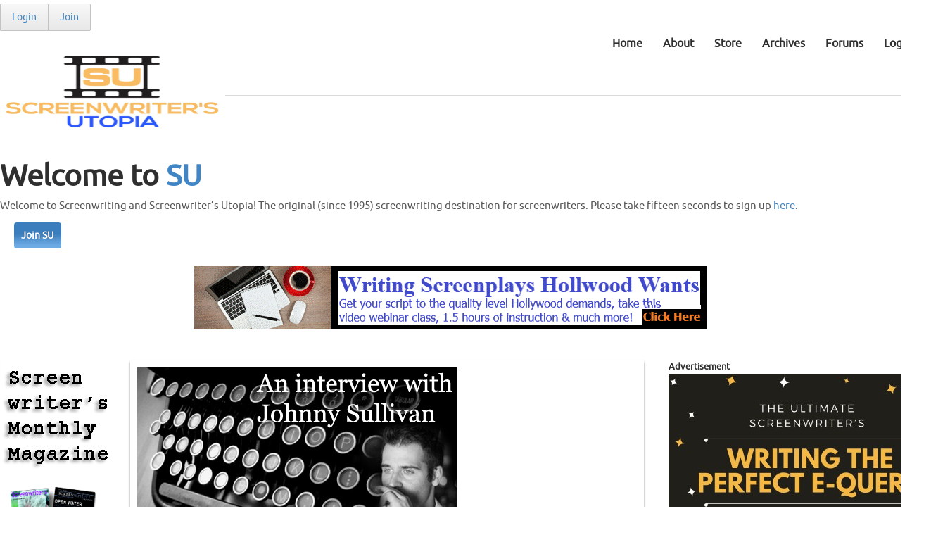

--- FILE ---
content_type: text/html
request_url: https://www.screenwritersutopia.com/article/658a5c58
body_size: 25769
content:
<!DOCTYPE html>
<!--[if lt IE 7 ]><html class="ie ie6" lang="en"> <![endif]-->
<!--[if IE 7 ]><html class="ie ie7" lang="en"> <![endif]-->
<!--[if IE 8 ]><html class="ie ie8" lang="en"> <![endif]-->
<!--[if (gte IE 9)|!(IE)]><!-->
<html lang="en"
	xmlns:og="http://ogp.me/ns#"
	xmlns:fb="http://www.facebook.com/2008/fbml">
<!--<![endif]-->
<!-- site charset -->
<head>
	<base href="https://www.screenwritersutopia.com/" />
	<meta charset="utf-8" />
	<meta http-equiv="content-type" content="text/html;charset=utf-8" />	
	<meta name="viewport" content="width=device-width, initial-scale=1.0" />
	<!--[if IE]><meta http-equiv="X-UA-Compatible" content="IE=edge,chrome=1"><![endif]-->
    <title>An Interview with Screenwriter Johnny Sullivan - Screenwriter's Utopia</title>

<link href="css/asbestos.css" rel="stylesheet" type="text/css" media="all" />
<link href="css/styles.css" rel="stylesheet" type="text/css" media="all" />
<link href="css/search.css" rel="stylesheet" type="text/css" media="all" />
<link href="css/ui-toolbar.css" rel="stylesheet" type="text/css" media="all" />
<link href="css/input.css" rel="stylesheet" type="text/css" media="all" />
<link href="css/boards.css" rel="stylesheet" type="text/css" media="all" />
<link href="css/tables.css" rel="stylesheet" type="text/css" media="all" /><meta name="description" content="John Sullivan is from New York where he graduated from Northport High School and then Marist College in Poughkeepsie. His career began in 2001 when sold his fir" />
<meta property="og:description" content="John Sullivan is from New York where he graduated from Northport High School and then Marist College in Poughkeepsie. His career began in 2001 when sold his fir" />
	<meta name="author" content="Screenwriter's Utopia" />
		
	<meta property="og:locale" content="en_US" />
	<meta property="og:site_name" content="Screenwriter's Utopia" />
	<meta property="og:title" content="An Interview with Screenwriter Johnny Sullivan - Screenwriter's Utopia" />
	<meta property="og:url" content="https://www.screenwritersutopia.com/article/658a5c58" />
	<meta property="og:type" content="website" />
	<meta property="og:image" content="https://www.screenwritersutopia.com/img/covers/b938aa1ad42cfa3a043027916e4a3501.jpg" />

	<!--[if lt IE 9]>
	<script src="js/html5.js"></script>
	<script src="js/IE9.js"></script>
	<![endif]-->	
			<link rel="alternate" type="application/rss+xml" title="Screenwriter's Utopia Feed" href="https://www.screenwritersutopia.com/rss.xml" />
		<script type="text/javascript" src="js/jquery.min.js"></script>
	<script type="text/javascript" src="js/modernizr.custom.js"></script>
	<script src="twitter/jquery.tweet.min.js" type="text/javascript"></script>
</head>

<body>
<script>(function(d, s, id) {
  var js, fjs = d.getElementsByTagName(s)[0];
  if (d.getElementById(id)) return;
  js = d.createElement(s); js.id = id;
  js.src = "//connect.facebook.net/en_US/all.js#xfbml=1&appId=235624863274993";
  fjs.parentNode.insertBefore(js, fjs);
}(document, 'script', 'facebook-jssdk'));</script>


<div id="headerwrap">
	<ul class="ui-toolbar" align="right">
				<li class="ui-button grey-gradient">
			<span class="ui-button-content">
				<a href="./login">Login</a>
			</span>
		</li>
		<li class="ui-button grey-gradient">
			<span class="ui-button-content">
				<a href="./join">Join</a>
			</span>
		</li>
		
	</ul>
  
  <header id="mainheader" class="bodywidth clear"> 
    <a href="./"><img src="img/SULogo.jpg" height="180" width="320" alt="Screenwriter's Utopia" class="logo" /></a>
  
   <nav>
		<ul>
			<li><a href="./"><b>Home</b></a></li>
			<li><a href="./about"><b>About</b></a></li>
            <li><a href="https://su-screenwriters-store.creator-spring.com"><b>Store</b></a></li>
			<li><a href="./articles"><b>Archives</b></a></li>
			<li><a href="./forums"><b>Forums</b></a></li>
			<li><a href="./loglines"><b>Loglines</b></a></li>

		</ul>

		<div id="sb-search" class="sb-search">
			<input class="sb-search-input" placeholder="Enter search terms..." type="text" value="" name="su_search" id="su_search" maxlength="500" />
			<input class="sb-search-submit" type="submit" value="submit" id="su_search_submit" />
			<span class="sb-icon-search"></span>
		</div>
    </nav>	
  </header>
</div>
<aside id="introduction" class="bodywidth clear">
  <div id="introleft">
    <h2>Welcome to <span class="blue">SU</span></h2>
	<p>Welcome to Screenwriting and Screenwriter&rsquo;s Utopia! The original (since 1995) screenwriting destination for screenwriters. Please take fifteen seconds to sign up <a href="./join">here</a>.</p>
	<p><a href="./join" class="findoutmore" style="margin-left:20px">Join SU</a></p>
  </div>
</aside>
<div id="topMedia" class="bodywidth clear">
	<a href="./aout.php?id=21" target="_blank"><img src="img/media/184f971a765357785058ecf248b0a3c6.gif" /></a></div>
<div itemscope itemtype="http://schema.org/Article" id="maincontent" class="bodywidth clear">

<div id="leftbar">
<a href="./aout.php?id=5" target="_blank"><img src="img/media/e0454e45527c8b061659b27a2910399a.jpg" /></a></div>

	<div id="left">
<div id="fb-root"></div><script>(function(d, s, id) {  var js, fjs = d.getElementsByTagName(s)[0];  if (d.getElementById(id)) return;  js = d.createElement(s); js.id = id;  js.src = "//connect.facebook.net/en_US/all.js#xfbml=1&appId=235624863274993";  fjs.parentNode.insertBefore(js, fjs);}(document, 'script', 'facebook-jssdk'));</script><div class="article">		<div class="articleCover"><img itemprop="image" src="img/covers/b938aa1ad42cfa3a043027916e4a3501.jpg" /></div>		<div class="articleBody">		<a id="toComments" class="readmore" style="cursor:pointer;float:right">Comments (0)</a>	</div>	<h3 itemprop="name" class="articleTitle">An Interview with Screenwriter Johnny Sullivan</h3>			<h4 class="date-header"><span itemprop="datePublished" content="2014-04-28">April 28th, 2014</span></h4>			<p class="byLine">by <span itemprop="author" itemscope itemtype="http://schema.org/Person"><span itemprop="name"><a href="./profile/SU_Editor">Christopher Wehner</a></span></span></p>			<div class="articleBody">	<span itemprop="articleBody">	<p><img alt="" src="http://www.screenwritersutopia.com/images/2014/IMG_1102.png" style="float:right; height:250px; width:225px" />John Sullivan is from New York where he graduated from Northport High School and then Marist College in Poughkeepsie. His career began in 2001 when sold his first screenplay FEAR OF THE DARK to a small Canadian company, Wishbone Films. A year later he hooked up with Brooklyn Weaver&rsquo;s <em>Energy Entertainment</em> with specs scripts landing deals at Columbia Pictures and Dimension Films. &nbsp;Sullivan is repped by Jake Wagner (Benderspink) now and has been for some time.&nbsp;His credits include RECOIL, THE PROPHECY: UPRISING, THE PROPHECY: FORSAKEN, and currently he has several projects in development. Sullivan&rsquo;s path to success is an educational one for aspiring screenwriters and worth the time to learn about.</p>

<p>&nbsp;</p>

<hr />
<p><strong>What was your career path to becoming a Hollywood Screenwriter?</strong></p>

<p>I graduated from Northport High School and then I went to college for journalism. I wasn&#39;t planning on a career as a screenwriter; I didn&#39;t even know it was possible. After college I went to work for Tribeca and it was a good training ground. I read a lot of scripts -- learned a lot. But it really wasn&#39;t paying what I needed so I applied to a bunch of talent agencies in New York. I ended getting hired by the The Gersh Agency.</p>

<p>I started off at the bottom as a floater; which you pretty much do anything they asked you to do. I made sure that coffee was filled, made copies, change light bulbs, whatever. But I was able to do a lot of writing. I would sit and get paid to write and eat pizza. During that time I wrote a script called FEAR OF THE DARK.&nbsp; I was living in Long Island and commuting. So while on the train I wrote the script on my laptop and edited it at the office. I was able to use the resources at my disposal, free mail, and I just sent it out myself to every production company I could imagine and most, almost all of them turned it down. Then I got a call from a small Canadian company called Wishbone Films and they bought it. It was one of the strangest calls. I didn&#39;t have a cell phone it was early 2000s and they called the office. They picked it up for $5000 which wasn&#39;t a lot but it was a start. It was my first produced credit.</p>

<p>&nbsp;Working at The Gersh Agency and being in that environment was very useful as I learned a lot about the industry and what everyone&#39;s role was whether an agent or manager. I wasn&#39;t able to quit my job after selling my first script and actually didn&#39;t tell anyone that I sold a script as I didn&#39;t want to get fired -- they would look at me as someone with one foot out the door. &nbsp;Which I was but didn&rsquo;t want them knowing that.</p>

<p><strong>So you get your first sale and then things start happening?</strong></p>

<p>Well at that point I started writing bigger movies. FEAR OF THE DARK was a small film with an indy budget. I wanted to write high concept material so I started writing more action oriented things. A script I wrote called JOHNNY BLACKOUT got the attention of Brooklyn Weaver of Energy Entertainment who at the time was just starting out; he&#39;s huge now. But I was one of his first clients I think. He called, well actually ended up calling my parents as I didn&#39;t have cell phone. He liked the writing but it didn&#39;t really get any traction. So I kept working at the agency, changing light bulbs and getting coffee. But again I was able to keep writing and learning.</p>

<p><img alt="" src="http://www.screenwritersutopia.com/images/2014/fear-of-the-dark.jpg" style="float:left; height:497px; width:350px" />I then wrote a script called RAPID which I originally had envisioned as a Jean-Claude Van Damme movie. I had a connection through The Gersh Agency with Van Damme&#39;s people. I sent it to Brooklyn, who had a deal with Original Film which just had released FAST AND FURIOUS and XXX. Brooklyn showed it to them on a Thursday and I was like cool -- I didn&#39;t think anything of it, I went back to pouring coffee and getting copies. Anyway, I get a call a couple hours later that Sony had made an offer. I had no idea that it happens that fast. &nbsp;I had to get attorney and after some negotiation the deal was done. It was amazing and that launched my career. The movie never got made unfortunately.</p>

<p><strong>Is getting a job in the industry, the mailroom or wherever, something you suggest to new writers?</strong></p>

<p>Yeah I always suggest that. Be the mail guy or the light-bulb changer and learn how the industry works; maybe make some contacts or a connection. If you can&rsquo;t move read the trade magazines like <em>Variety</em> and <em>The Hollywood Reporter</em>. Also, read as many scripts for produced movies you can get your hands on. I&rsquo;ve always read a lot going back to high school. Kids would go out partying and I was home reading or watching movies.</p>

<p><strong>How did you get in touch with Energy Entertainment?</strong></p>

<p>Reaching out to Brooklyn (Weaver) at the time in 2001 companies and agencies were still open to unsolicited queries; it was the Wild Wild West with the Internet then. I got Brooklyn&#39;s name and reached out and he agree to read my script JOHNNY BLACKOUT. It&#39;s important to have a sample, a script that can get you in the door. That&rsquo;s how it all started really.</p>

<p><strong>Then you wrote RAPID (set during a hurricane and involves a bank heist),&nbsp;how did you come up with the idea for it?</strong></p>

<p>I had gained a lot of confidence as a writer after selling FEAR OF THE DARK. I grew up on movies like SPEED and DIE HARD and I wanted to write something in the vein of those movies. RAPID is basically my love letter to those movies as well as TWISTER. It was a $100 million dollar action movie and it got the studio&#39;s attention. It was really a situation of having the right script, at the right place, and the right time. I don&#39;t know if that script could sell today. That was right at the end of the Spec market boom and I don&#39;t know if it was today if I get any traction with it -- a big and expensive type of movie from an unknown writer.</p>

<p><strong>That&#39;s a good point studios won&#39;t usually take a chance on an unknown writer with a $100 million dollar movie.</strong></p>

<p>I think for unknown writers a $20 million dollar movie script is far more attractive than what I had with RAPID. Take for example SAFE HOUSE, a cool and contained thriller that did well and I think that is a good reference point for the new writer. You can point to it as, hey it did well, and my script is a contained action thriller. It was able to attract Denzel Washington and yet not break the bank. So yeah, don&#39;t write the sci-fi movie with a hundred space ships. Even someone on my level having been in the business for ten years, I couldn&#39;t setup a $100 million dollar movie. The movie that is in the $10 to 20$ million dollar range are far easier to get made.</p>

<p><strong>Why did movies like SPEED, DIE HARD, and TWISTER inspire you to become a screenwriter?</strong></p>

<p>I saw SPEED in high school and I was still kind of searching for what I wanted to do and I didn&#39;t know if I wanted to direct movies. I have to admit for a while I didn&#39;t know you could write movies. I wanted at first to be a novelist but I didn&#39;t have the attention span for that; I couldn&#39;t do that. So when SPEED came out and I noticed the writer&#39;s name Graham Yost, I realized I didn&#39;t have to direct a movie I could write one. I loved that movie&hellip; the mechanics of the plot were brilliant and so much fun and really that movie inspired me. So I do credit it with getting me into screenwriting. I always loved movies. But it was SPEED that inspired me. To be able to write something that cool was always the goal.</p>

<p><strong>Let&#39;s focus on your writing. When you sit down to write a spec, what&#39;s your process from idea to first draft?</strong></p>

<p>It varies from project to project. I have to preference my manager, Jake Wagner who I have been with for the majority of my career now.&nbsp; It depends on what my manager recommends or the producer wants. If I had it my way, I would just go straight to first draft and not outline. I like to use the first draft as the outline. Generally I sit down and do what I call a &ldquo;vomit draft&rdquo; that usually turns into a 150 page epic that I have to whittle down to 100 pages or so. Unusually a lot of Redbull and coffee is involved.</p>

<p><strong><img alt="" src="http://www.screenwritersutopia.com/images/2014/the-prophecy_uprising.jpg" style="float:right; height:500px; width:351px" />Do you start with a situation, a character, do you have an end in mind? </strong></p>

<p>A lot of times it starts with a title or a phrase. I could be anywhere, see something or read something and take it from there.&nbsp; RAPID was born from the title. I wanted an evocative title like SPEED and I ended up with RAPID. Original, I know. But I hate reading something that is titled &quot;Untitled Blah Blah&quot; movie. I can&#39;t wrap my head around that. So my ideas come from a cool title. Sometimes it&rsquo;s what I want to see on the script cover&hellip; and then basing the story around that I begin. My other movies RECOIL and SCIENCE FAIR all started with the title. I then try to figure out what that story is by coming up with the concept, the hook, which is really important for new writers to understand. You have to have a hook.</p>

<p><strong>Once you have your story how long until you have a first draft?</strong></p>

<p>The first draft is usually like three weeks. Then it&rsquo;s a process of editing. For specs I might write a first draft and toss it if it gets no traction and my reps don&#39;t like it&hellip; I move on. If I get good feedback, then it&#39;s another two months or so of work and hopefully it gets picked up.</p>

<p><strong>What was the hardest scene you ever had to write and how did you deal with it?</strong></p>

<p>I&#39;m doing a movie now called SECURITY for Millennium Films and though every script is the most difficult and every scene is the most difficult, with this current script I have to put a kid in jeopardy and that&#39;s hard for me. For the most part that kind of theme is not me and it&#39;s hard to put myself in the mindset for that kind of bad guy. But really, every day and every scene is the hardest.</p>

<p><strong>What are you working on now?</strong></p>

<p>I&#39;m doing BOOGEYMEN and it&#39;s really kind of a cool MEN IN BLACK take on the Boogeyman mythology. It is very family friendly, PG-13. As a kid I really liked the GOONIES and the EXPLORERERS -- those Joe Dante and Spielberg type films from the 1980s; so I am trying to bring that type of tone to it. I am rewriting that now for the company and hopefully we will shoot next year. I am really excited about it because it is different than what I have been writing; which has been mainly action movies so this a nice change. SECURITY is moving along well; I actually have a meeting tomorrow at Millennium to discuss the latest revision and hopefully it will be shooting by July.</p>

<p><strong>Do you ever see yourself directing someday?</strong></p>

<p>I&#39;d love to. I don&#39;t know if I&#39;d be any good at it. But yeah at some point I&#39;d love to direct. I am pretty sure it would be a onetime deal though&hellip; I am pretty neurotic and I don&#39;t know if I can handle a movie set.</p>

<hr />
<p>&nbsp;</p>	</span>	</div>			<div style="min-height:190px">		<h4>About the Author</h4>		<div style="float:left;margin-right:10px;">			<img src="img/users/0c3407cf506adb72c6a39f7854d84f40.jpg" />							<BR/><a href="https://twitter.com/chriscwehner" target="_blank"><img src="img/twitter.png" /></a>					</div>		<div>			<p>Take Chris&#39; <a href="https://www.udemy.com/course/screenwriting-101/">Class: Writing Screenplays Hollywood Wants</a>.&nbsp; 12 tutorials, downloads, materials, 1.5 hours of video instruction, and a weekly interactive video Q &amp; A.&nbsp; All for just $19.95!</p>

<p>(<a href="https://twitter.com/chriscwehner">Follow on Twitter</a>) Christopher Wehner is a published author and produced screenwriter, EL CAMINO CHRISTMAS @Netflix and AMERICAN DREAMER&nbsp; (later this year); visit his<a href="http://www.imdb.com/title/tt3255590"> </a><a href="https://www.imdb.com/name/nm6033035/">IMDB</a> page for future projects.&nbsp; &nbsp;Christopher has been a leading member of the online screenwriter&#39;s community going back to the 1990s.&nbsp; &nbsp;In 2001 he published the groundbreaking book&nbsp;<a href="http://www.amazon.com/Screenwriting-Internet-Researching-Writing-Selling/dp/0941188361">Screenwriting on the Internet: Researching, Writing and Selling Your Script on the Web</a>,.</p>

<p>To contact Chris visit his website:&nbsp; <a href="http://www.warmbeerproductions.com">Warm Beer Productions</a>.</p>		</div>	</div>		<div class="socialShare">		<a href="https://twitter.com/share" class="twitter-share-button" data-url="https://www.screenwritersutopia.com/article/658a5c58" data-related="screenutopia">Tweet</a>		<div class="fb-like" data-href="http://screenwritersutopia.com/article/658a5c58" data-layout="button_count" data-action="like" data-show-faces="true" data-share="true"></div>	</div>			<div style="background-color:#F2F7FF;width:100%;margin-top:25px;">		<h4>More recent articles in Interviews</h4>		<ul class="recentList">						<li><a href="./article/f5ed3812">Ten Questions with Linda Seger</a></li>							<li><a href="./article/ade72ace">Interview with REAR WINDOW Scribe John Michael Hayes</a></li>							<li><a href="./article/bebd9a9a">How WARM BEER turned into an EL CAMINO CHRISTMAS and got Christopher Wehner his first Movie Deal</a></li>							<li><a href="./article/d5367ba6">Interview with Screenwriter Mark Bomback</a></li>							<li><a href="./article/33dc5cd0">Interview Archive: Jeff Nathanson talks CATCH ME IF YOU CAN</a></li>					</ul>	</div>	</div><script src="js/comments.js"></script><div class="comment-header" id="comment-header"><span>Comments</span></div>	<p>Only logged-in members can comment. You can <a href="./login">log in</a> or <a href="./join">join</a> today for free!</a><div class="comment-ctrls"></div><div class="board">	<div class="thread mode-nest" data-mode="nest" id="article-comments">	</div></div><div class="comment-ctrls"></div><script>	$(document).ready(function() {		loadComments('658a5c58','article', $('#article-comments'));		$('#toComments').click(function() {			$('html, body').animate({				scrollTop: $("#comment-header").offset().top			}, 500);		});	});</script><script>!function(d,s,id){var js,fjs=d.getElementsByTagName(s)[0],p=/^http:/.test(d.location)?'http':'https';if(!d.getElementById(id)){js=d.createElement(s);js.id=id;js.src=p+'://platform.twitter.com/widgets.js';fjs.parentNode.insertBefore(js,fjs);}}(document, 'script', 'twitter-wjs');</script>	</div>
	<section id="right">
	<h4>Advertisement</h4>
	<article id="rightSideMedia">
	<a href="./aout.php?id=23" target="_blank"><img src="img/media/aadbbd0a5cf4cba44de9be8fe7b3666a.jpg" /></a>	</article>
		<div class="fb-like-box" style="margin-bottom:10px" data-href="https://www.facebook.com/screenwritersutopia" data-colorscheme="light" data-show-faces="true" data-header="true" data-stream="false" data-show-border="true"></div>
	

     <p style="margin-bottom:5px"><a href="https://www.instagram.com/screenwritersutopia" target="_blank"><img src="https://www.screenwritersutopia.com/images/insta.jpg" height="105" width="303/></a></p>
     <p style="margin-bottom:5px"><a href="https://twitter.com/screenutopia" target="_blank"><img src="https://www.screenwritersutopia.com/images/twitt.png" height="105" width="303" /></a></p>
 <p style="margin-bottom:5px"><a href="https://www.youtube.com/channel/UCctxVDiPzr229IZyWpiVjDg" target="_blank"><img src="https://www.screenwritersutopia.com/images/youtube.png" height="105" width="303" /></a></p>            <br>

    <h4>Latest Community Articles</h4>
	<span id="sidebar-articles">
		<p>Loading articles...</p>
	</span>
	<hr style="margin-top:25px" />
	<h4 style="margin-top:15px">Latest News</h4>
	<span id="sidebar-news">
		<p>Loading news...</p>
	</span>
	
	<div style="margin-top:35px">
		<h4>Latest tweets from SU</h4>
		<div class="twitter-widget" id="top_tweets">
		</div>
	</div>
<script>
		$('#top_tweets').ready(function() {
		$('#top_tweets').tweet({
          avatar_size: 32,
		  modpath: '/twitter/',
          count: 5,
          username: ['screenutopia'],
          loading_text: "Gathering tweets...",
		});
	});
	

	$.getJSON('lib/sidebar_news.php', function(data) {
		$('#sidebar-news').html('');
		$.each(data, function(idx, item) {
			$('#sidebar-news').append(
				'<article style="background-color: #D8E5F5">' +
				(item.cover.length > 0 ? '<figure><img src="img/covers/'+item.cover+'" style="width:120px;height:120px" /></figure>' : '') +
				'<header><a href="./article/'+item.shortKey+'"><h5>'+item.title+'</h5></a></header>' +
				'<h4>'+item.articlePostDate+'</h4>' +
				item.homeText + 
				'<a href="./article'+item.sKey+'" class="readmore">Read more</a></article>'
			);
		});
	});

	$.getJSON('lib/sidebar_articles.php', function(data) {
		$('#sidebar-articles').html('');
		
		if (data && data.length) {
			$.each(data, function(idx, item) {
				$('#sidebar-articles').append(
					'<article>'+
					'<figure>' + item.avFile + '</figure>' +
					'<header><a href="./article/'+item.sKey+'"><h5>'+item.title+'</h5></a></header>' +
					item.homeText + 
					'<a href="./article/'+item.sKey+'" class="readmore">Read more</a>' +
					'</article>'
				);
			});
		}
	});
</script>	</section>
	<span itemprop="publisher" itemscope itemtype="http://schema.org/Organization">
		<meta itemprop="name" content="Screenwriter's Utopia" />
	</span> 
	<meta itemprop="url" content="https://www.screenwritersutopia.com/article/658a5c58" />
	</div>

<div id="footerwrap">
  <footer id="mainfooter" class="bodywidth clear">
	<div style="float:left;clear:both;text-align:left">

		<p class="copyright">All material copyright &copy; 1994-2026 Screenwriter's Utopia</p><BR/>

	</div>


      <br><br><ul>
		<li><a href="./"><b>Home</b></a></li>
			<li><a href="./about"><b>About</b></a></li>
        <li><a href="./contact"><b>Contact Us</b></a></li>
      </ul>

               </footer>
</div>


<script src="js/classie.js"></script>
<script src="js/uisearch.js"></script>
<script src="js/su_search.js"></script>
<script src="js/support.js"></script>
<script src="js/jquery.autogrow-textarea.js"></script>
<script>
	var srch = new UISearch( document.getElementById( 'sb-search' ) );
</script>


<script>
  (function(i,s,o,g,r,a,m){i['GoogleAnalyticsObject']=r;i[r]=i[r]||function(){
  (i[r].q=i[r].q||[]).push(arguments)},i[r].l=1*new Date();a=s.createElement(o),
  m=s.getElementsByTagName(o)[0];a.async=1;a.src=g;m.parentNode.insertBefore(a,m)
  })(window,document,'script','//www.google-analytics.com/analytics.js','ga');

  ga('create', 'UA-40041574-2', 'screenwritersutopia.com');
  ga('require', 'displayfeatures');
  ga('send', 'pageview');

</script></body>
</html>

--- FILE ---
content_type: text/html
request_url: https://www.screenwritersutopia.com/lib/sidebar_news.php
body_size: 13252
content:
[{"title":"Golden Globes Best Screenplay, Director & Picture","cover":"d4b663ef9099454d58627b836e7a70c4.jpg","byLine":"Staff","homeText":"<p>Here are the winners for a few categories at the Golden Globes.<\/p>","articlePostDate":"January 9th, 2024","bodyText":"<p>Here are the winners for a few categories at the Golden Globes.<\/p>\n\n<p>&nbsp;<\/p>\n\n<p>Best Motion Picture &ndash; Drama<\/p>\n\n<p>Anatomy of a Fall (Neon)<\/p>\n\n<p>Killers of the Flower Moon (Apple Original Films)<\/p>\n\n<p>Maestro (Netflix)<\/p>\n\n<p>Oppenheimer (Universal Pictures) (WINNER)<\/p>\n\n<p>Past Lives (A24)<\/p>\n\n<p>The Zone of Interest (A24)<\/p>\n\n<p>&nbsp;<\/p>\n\n<p>Best Director &mdash; Motion Picture<\/p>\n\n<p>Bradley Cooper, Maestro<\/p>\n\n<p>Greta Gerwig, Barbie<\/p>\n\n<p>Yorgos Lanthimos, Poor Things<\/p>\n\n<p>Christopher Nolan, Oppenheimer (WINNER)<\/p>\n\n<p>Martin Scorsese, Killers of the Flower Moon<\/p>\n\n<p>Celine Song, Past Lives<\/p>\n\n<p>&nbsp;<\/p>\n\n<p>Best Screenplay &ndash; Motion Picture<\/p>\n\n<p>Greta Gerwig, Noah Baumbach, Barbie<\/p>\n\n<p>Tony McNamara, Poor Things<\/p>\n\n<p>Christopher Nolan, Oppenheimer<\/p>\n\n<p>Eric Roth, Martin Scorsese, Killers of the Flower Moon<\/p>\n\n<p>Celine Song, Past Lives<\/p>\n\n<p>Justine Triet, Arthur Harari, Anatomy of a Fall (WINNER)<\/p>\n\n<p>&nbsp;<\/p>\n\n<p>Best Television Series &ndash; Drama<\/p>\n\n<p>1923 (Paramount+)<\/p>\n\n<p>The Crown (Netflix)<\/p>\n\n<p>The Diplomat (Netflix)<\/p>\n\n<p>The Last of Us (HBO\/Max)<\/p>\n\n<p>The Morning Show (Apple TV+)<\/p>\n\n<p>Succession (HBO\/Max) (WINNER)<\/p>\n\n<p>&nbsp;<\/p>","shortKey":"352ae5cc"},{"title":"LOWTIDE Writer\/Director Sells Short Story and Tabbed to Adapt for Low-Seven Figures","cover":"52ff7e09d5f1c62e819cf60abb06167a.jpg","byLine":"Staff","homeText":"<p>&quot;Lowtide&quot; writer, director and producer&nbsp;Kevin McMullin has sold his short story &quot;Bomb&quot; and is tabbed to write the script for &quot;low seven figures&quot; and &quot;Gladiator&quot; director Ridley Scott is attached to Direct.&nbsp; According to reports, 20th Century beat out studios Apple, Netflix, Sony, and Warner Bros.&nbsp;<\/p>","articlePostDate":"December 18th, 2023","bodyText":"<p>&quot;Lowtide&quot; writer, director and producer&nbsp;Kevin McMullin has sold his short story &quot;Bomb&quot; and is tabbed to write the script for &quot;low seven figures&quot; and &quot;Gladiator&quot; director Ridley Scott is attached to Direct.&nbsp;<\/p>\n\n<p>According to reports, 20th Century beat out studios Apple, Netflix, Sony, and Warner Bros.&nbsp;<\/p>\n\n<p>&quot;Bomb&quot; is about ahostage negotiator named Frankie Ippolito who is called into work the night before his wedding to talk down a man standing on an unearthed WWII bomb in London.&nbsp;The film is set in a construction site in Piccadilly Circus in London, with the unnamed man only wanting to speak with Frankie. The feature takes place over the course of one night, with the bomber having a secret connection to Frankie.<\/p>\n\n<p>Scott and Michael Pruss are producing through Scott Free. McMullin previously had his first script &ldquo;First Harvest&rdquo; on The Black List, with feature &ldquo;Low Tide&rdquo; released by A24. He has also adapted manga series &ldquo;Made in Abyss&rdquo; for Sony. McMullin will also executive-produce &ldquo;Bomb.&rdquo;<\/p>\n\n<p>Source:&nbsp;https:\/\/ca.finance.yahoo.com\/news\/ridley-scott-direct-hostage-thriller-200406175.html<\/p>","shortKey":"bc956b0e"},{"title":"Three Books for Screenwriters","cover":"23420af41efd09033640ccde296e7df4.jpg","byLine":"Staff","homeText":"<p>Books are the fastest and easiest way you can learn from an expert. In screenwriting, it&rsquo;s no different. Some of the best screenwriters and those who have mastered the craft, have created countless books trying to encapsulate all they&rsquo;ve learned in their work. If you&rsquo;re a new screenwriter and looking to improve or simply to learn how to create better scripts, these three books will help you out.<\/p>","articlePostDate":"November 9th, 2021","bodyText":"<p>Books are the fastest and easiest way you can learn from an expert. In screenwriting, it&rsquo;s no different. Some of the best screenwriters and those who have mastered the craft, have created countless books trying to encapsulate all they&rsquo;ve learned in their work. If you&rsquo;re a new screenwriter and looking to improve or simply to learn how to create better scripts, these three books will help you out.<\/p>\n\n<h2><strong>1. Screenplay by Syd Field<\/strong><\/h2>\n\n<p>Yes, this textbook is old but it&rsquo;s one of the best books you&rsquo;ll find on screenplay writing. Syd Field takes your hand and gives you a general overview of how movies like Chinatown, Jaws or even The Lost Ark all work in the same paradigm. Then he takes the movies and breaks them down for beginners to understand. You&rsquo;ll easily find theory and structure in this book.<\/p>\n\n<p>Once you&rsquo;ve finished it, you&rsquo;ll easily see how large productions and even simple but qualified LA or NYC production companies create their stories and films. You&rsquo;ll be able to identify squarely which act of the movie you&rsquo;re currently on and anticipating what arc you&rsquo;ll find next.<\/p>\n\n<p>The book is a lot like seeing the hood of your favorite car. You&rsquo;ll marvel at how its assembled and what kind of engine it has but you&rsquo;ll still be impressed at how fast it can run. &nbsp;<\/p>\n\n<h2><strong>2. Save the Cat by Blake Snyder<\/strong><\/h2>\n\n<p>Funny, charming and actually helpful, Save the Cat is a fantastic screenwriting book from a spec writer in Hollywood. Plus, Blake Snyder has the reputation to back up what he&rsquo;s offering. He&rsquo;s a multi-million-dollar high concept screenwriter who has sold scripts to the likes of Stephen Spielberg. Plus, his work is entertaining and he offers a solid concept of what he does to make sure what he pitches, before even writing the rest of his script, is something his target market would want.<\/p>\n\n<h2><strong>3. The Art of Dramatic Writing by Lajos Egri<\/strong><\/h2>\n\n<p>It might be odd to include this because this isn&rsquo;t a straightforward screenwriting book. But Lajos Egri provides you with the understanding and basis for how to achieve dramatic writing in your work. It&rsquo;s a bit dated and yes, Egri has a tendency to ramble and can get wordy, but hang in there and gleam the book for the pure nuggets because they&rsquo;re there. He gives you the process of drama including an understanding of story.<\/p>\n\n<p>It&rsquo;s great for knowing how the characters relate to each other, how to inject conflict and for forming the main plot so your story doesn&rsquo;t stagnate and always moves forward. Beginner screenwriters should take their time to read this book. It&rsquo;s a great help.<\/p>\n\n<p>Obviously, these books aren&rsquo;t the be-all to screenwriting. But if you&rsquo;re a newbie filmmaker or screenwriter, you can start with these. Every good film starts with a good story. And every good story contains crucial elements that go together to form a coherent, engaging and entertaining piece. Whether you&rsquo;re currently stuck working for a NYC video production company, studying for class or doing some other thing but want to keep your writing and story centered for future use, you could gain a lot from reading these books.<\/p>\n\n<p>&nbsp;<\/p>\n\n<p>(Source: https:\/\/newdawnfilm.com)<\/p>\n\n<p>&nbsp;<\/p>","shortKey":"61209cdc"},{"title":"FIVE SCREENWRITING TIPS","cover":"ea76f79e1759f019da563dac1f5f47c7.png","byLine":"Staff","homeText":"<p>Everybody has a perspective. Everybody&nbsp;in your scene&nbsp;has a reason.&nbsp;They have their own voice, their own identity, their own history&hellip; But if you don&rsquo;t know who everybody is and why they&rsquo;re there, why they&rsquo;re feeling what they&rsquo;re feeling and why they&rsquo;re doing what they&rsquo;re doing, then you&rsquo;re in trouble.<\/p>","articlePostDate":"October 13th, 2021","bodyText":"<p><strong>Five Pros offer Five great pieces of Screenwriting Advice:<\/strong><\/p>\n\n<ul>\n\t<li><strong>1) &ldquo;Write whatever you want&rdquo; &ndash; Jonathan Nolan.<\/strong>\n\n\t<ul>\n\t\t<li>\n\t\t<p>Jonathan Nolan, co-screenwriter of blockbuster mega-hits THE DARK KNIGHT, THE DARK KNIGHT RISES, and INTERSTELLAR:<\/p>\n\n\t\t<blockquote>\n\t\t<p><em>&ldquo;Write what you know&rdquo; is the least useful maxim for writers. It&rsquo;s nonsense. You should write whatever you want.<\/em><\/p>\n\t\t<\/blockquote>\n\t\t<\/li>\n\t<\/ul>\n\t<\/li>\n\t<li><strong>2) &ldquo;Make stuff up, but keep it real&rdquo;&ndash; Tony Gilroy.<\/strong>\n\t<ul>\n\t\t<li>\n\t\t<p>Tony Gilroy, screenwriter of the JASON BOURNE&nbsp;franchise and sci-fi disaster flick, ARMAGEDDON:<\/p>\n\n\t\t<blockquote>\n\t\t<p><em>The quality of your writing will be directly related to your understanding of human behavior. You need to become a journalist for the movie that is in your head. You need to report on it; every scene has to be real.<\/em><\/p>\n\t\t<\/blockquote>\n\t\t<\/li>\n\t<\/ul>\n\t<\/li>\n\t<li><strong>3) &ldquo;Everyone has a reason to live&rdquo; &ndash; Joss Whedon.<\/strong>\n\t<ul>\n\t\t<li>\n\t\t<p>Joss Whedon. The man responsible for Hollywood mega-hits, THE AVENGERS, and its sequel, AGE OF ULTRON:<\/p>\n\n\t\t<blockquote>\n\t\t<p><em>Everybody has a perspective. Everybody&nbsp;in your scene&nbsp;has a reason.&nbsp;They have their own voice, their own identity, their own history&hellip; But if you don&rsquo;t know who everybody is and why they&rsquo;re there, why they&rsquo;re feeling what they&rsquo;re feeling and why they&rsquo;re doing what they&rsquo;re doing, then you&rsquo;re in trouble.<\/em><\/p>\n\t\t<\/blockquote>\n\t\t<\/li>\n\t<\/ul>\n\t<\/li>\n\t<li><strong>4) &ldquo;Follow your characters around, let them drive the action&rdquo; &ndash; P. T. Anderson.<\/strong>\n\t<ul>\n\t\t<li>\n\t\t<p>Paul Thomas Anderson recalled once how his friend John C. Reilly, came up with a series of improvised sketches:<\/p>\n\n\t\t<blockquote>\n\t\t<p><em>Eventually I started writing all that stuff down. A lot of Jim&rsquo;s dialogue is based on that improvisation.&nbsp;It really is a pretty f*cking&nbsp;cool way to work. We&rsquo;ve gotta try that again.<\/em><\/p>\n\t\t<\/blockquote>\n\t\t<\/li>\n\t<\/ul>\n\t<\/li>\n\t<li><strong>5) &ldquo;Conflict reveals character&rdquo; &ndash; Robert McKee.<\/strong>\n\t<ul>\n\t\t<li>\n\t\t<p>Screenwriting guru, Robert McKee:<\/p>\n\n\t\t<blockquote>\n\t\t<p><em>True character is revealed in the choices a human being makes under pressure &ndash; the greater the pressure, the deeper the revelation, the truer the choice to the character&rsquo;s essential nature.<\/em><\/p>\n\t\t<\/blockquote>\n\t\t<\/li>\n\t<\/ul>\n\t<\/li>\n<\/ul>","shortKey":"980ffbe2"},{"title":"60 Second Screenwriting Tip: The Narrative Spine","cover":"9d1757ae37f36d07660f359ede2ff6e7.jpg","byLine":"Christopher Wehner","homeText":"<p>What is a successful second act?&nbsp; One that keeps the reader engaged, moves the story forward, and successfully delivers it into the falling action; that being the third act climax and the denouement.&nbsp; A bad screenplay has a second act that simply doesn&#39;t keep the narrative trajectory in place and thus the spine of the story sags; meaning rising tension and conflict is not taking place.<\/p>","articlePostDate":"May 7th, 2021","bodyText":"<p><em>(I call this a 60 Second Screenwriting tip as it should only take about sixty seconds to read!&nbsp; I know genius!)<\/em><\/p>\n\n<p>What is a successful second act?&nbsp; One that keeps the reader engaged, moves the story forward, and successfully delivers it into the falling action; that being the third act climax and the denouement.&nbsp; A bad screenplay has a second act that simply doesn&#39;t keep the narrative trajectory in place and thus the spine of the story sags; meaning rising tension and conflict is not taking place.<\/p>\n\n<p>The second act begins with a plot point that sends the story in a new and unexpected direction creating a central conflict that must be resolved.&nbsp; The second act is the process of putting the protagonist through hell by placing obstacles in his\/her way.&nbsp; The second act mid-point is when all seems lost.&nbsp;<\/p>\n\n<p>The second act ends on a second turning point that brings a resolution and a climax to the central tension of the story. The second act story beats are the vertebrae of the narrative spine that rise and create drama and action that brings us to the second turning point.<\/p>\n\n<p>Within the struggle faced by the protagonist in this second act you will often have a subplot that joins with the central tension and creates an epiphany whereby the character changes or grows.&nbsp; By making this change the protagonist is able to overcome the central tension, the main obstacle, and defeat the antagonist.&nbsp;&nbsp;<\/p>\n\n<p><strong>Hope this helps.&nbsp; If so <a href=\"https:\/\/www.screenwritersutopia.com\/article\/d9acc340\">take my class<\/a>, starts in a couple weeks!<\/strong><\/p>\n\n<p>&nbsp;<\/p>\n\n<p>&nbsp;<\/p>\n\n<p>&nbsp;<\/p>","shortKey":"1589d526"}]

--- FILE ---
content_type: text/html
request_url: https://www.screenwritersutopia.com/lib/sidebar_articles.php
body_size: 4190
content:
[{"sKey":"e0f247e4","homeText":"<p>Everyone thinks they can come up with a better movie idea than what they see on the Big Screen. From your hairdresser to the guy in that hole in the ground at the Lube center changing your car&#39;s oil, they all have thought at one time or another about how ridiculously simple writing a movie must be.<\/p>\n\n<p>Well, be thankful most people don&#39;t pursue their Hollywood dreams. Still, there are tens of thousands of aspiring screenwriters out there&hellip; very tough odds for you regardless.<\/p>","title":"THE HOLLYWOOD RULES","avFile":"<img src=\"img\/users\/0c3407cf506adb72c6a39f7854d84f40.jpg\" \/>","authName":"Christopher Wehner"},{"sKey":"6a97bb64","homeText":"<p>All of us creative types have things we&#39;re naturally good at, and things we&#39;ve learned to do, and things we aren&#39;t that good at (yet). This creates a creative trap: when approaching a project, we often work on the part we understand best &mdash; the part that scares us least. So if you&#39;re good at plot, you write the plot first, and then fill in the characters later. If you&#39;re good at characters, you write up the characters and then feel your way towards a plot.<\/p>","title":"Working on the Part that Scares You","avFile":"<img src=\"img\/users\/b572add893dbcc2ae5624a8f1110996d.jpg\" \/>","authName":"Alex Epstein"},{"sKey":"47095502","homeText":"<p>Everyone pursuing a screenwriting career will eventually realize this journey is not for the thin of skin or for those who cannot handle the emotional ups and downs this business brings. If you haven&rsquo;t yet experienced the soul crushing disappointment of finally having written a script that goes into development, but it doesn&rsquo;t make it to production and sits on a shelf, I don&rsquo;t envy you. It&rsquo;s happened to me a handful of times out of my nearly two dozen paid screenwriting assignments. Learn this early &mdash; there are no guarantees in the screenwriting game. You take your lumps, heal, and move on to the next screenplay and the next one.<\/p>","title":"How to deal with the disappointments any screenwriting journey brings...","avFile":"<img src=\"img\/users\/4e69e1a120249d8d43965138edb53ad5.jpg\" \/>","authName":"Mark Sanderson"},{"sKey":"aebe6ec4","homeText":"<p>I love Readers! Yes they are the gatekeepers to the Promised Land and like it or not they do have power. But just how much? Well, I&rsquo;m here to show you. I got my hands on a classified document folks, the holy grail&hellip; An actual copy of a real STUDIO MEMO covering GUIDELINES for their READERS.<\/p>","title":"THE STUDIO READER","avFile":"<img src=\"img\/users\/3832395fed92c7eb49503d1a6f6e092a.jpg\" \/>","authName":"Harry Caul"},{"sKey":"13c974d0","homeText":"<p>Scenes must have a reason to exist in your screenplay. Each scene must advance the plot forward through dialogue and\/or visual storytelling.&nbsp; Characters&rsquo; journeys drive the script&rsquo;s narrative, and each scene must steer their journey forward. &nbsp;Although some scenes might not even contain any characters, these scenes must still provide information about your plot, as well as your characters&rsquo; lives and actions. There is no set rule as to how many lines, paragraphs, or pages constitute a scene.&nbsp;<\/p>","title":"The Satisfying Scene","avFile":"<img src=\"img\/users\/fed51ad5ea0e88ba3a8221c5bb308bfd.jpg\" \/>","authName":"Susan Kouguell"},{"sKey":"4998598c","homeText":"<p>The following has nothing to do with wet t-shirts. This entry is actually about screenwriting contests - a subject with little marquee value.&nbsp;One of the most popular category of questions that I find in my e-mail box is about screenwriting contests.&nbsp;As I say over and over, I believe that most are a waste of energy and entry fee. Some - like the Nicholl and Disney Fellowships - are very reputable and have launched a few Hollywood careers.&nbsp;Regardless of how reputable any contest might be, the screening process for most seems tenuous. Low fees for contest readers and a bulk of scripts guarantees a sloppy vetting system.<br \/>\n&nbsp;<\/p>","title":"WET T-SHIRT CONTEST","avFile":"<img src=\"img\/users\/59d937e2c57c048de0038afdfe77f5f9.jpg\" \/>","authName":"Christopher Lockhart"}]

--- FILE ---
content_type: text/html
request_url: https://www.screenwritersutopia.com/lib/comments.php?page=1&board=article&shortKey=658a5c58
body_size: -26
content:
{"success":false,"maxPage":2,"page":1,"items":[],"loggedIn":false}

--- FILE ---
content_type: text/css
request_url: https://www.screenwritersutopia.com/css/asbestos.css
body_size: 838
content:
@font-face{font-family:'asbestos';src:url('fonts/asbestos/asbestos.eot');src:url('fonts/asbestos/asbestos.eot?#iefix') format('embedded-opentype'),url('fonts/asbestos/asbestos.woff') format('woff'),url('fonts/asbestos/asbestos.ttf') format('truetype'),url('fonts/asbestos/asbestos.svg#asbestos') format('svg');font-weight:normal;font-style:normal}[class^="icon-"],[class*=" icon-"]{font-family:'asbestos';speak:none;font-style:normal;font-weight:normal;font-variant:normal;text-transform:none;line-height:1;-webkit-font-smoothing:antialiased;-moz-osx-font-smoothing:grayscale}.icon-pencil:before{content:"\e600"}.icon-camera:before{content:"\e601"}.icon-envelope:before{content:"\e602"}.icon-mail:before{content:"\e603"}.icon-mail2:before{content:"\e604"}.icon-mail3:before{content:"\e605"}.icon-mail4:before{content:"\e606"}.icon-feed:before{content:"\e607"}.icon-feed2:before{content:"\e608"}.icon-feed3:before{content:"\e609"}/* Cached 3rd December 2025 16:28 */

--- FILE ---
content_type: text/css
request_url: https://www.screenwritersutopia.com/css/styles.css
body_size: 12551
content:
@import url('fonts/Open_Sans.css');@font-face{font-family:'codropsicons';src:url('fonts/codropsicons/codropsicons.eot');src:url('fonts/codropsicons/codropsicons.eot?#iefix') format('embedded-opentype'),url('fonts/codropsicons/codropsicons.woff') format('woff'),url('fonts/codropsicons/codropsicons.ttf') format('truetype'),url('fonts/codropsicons/codropsicons.svg#codropsicons') format('svg');font-weight:normal;font-style:normal}@font-face{font-family:'Ubuntu'; src:url('fonts/ubuntu/ubuntu-r-webfont.eot'); src:url('fonts/ubuntu/ubuntu-r-webfont.eot?#iefix') format('embedded-opentype'), url('fonts/ubuntu/ubuntu-r-webfont.woff') format('woff'), url('fonts/ubuntu/ubuntu-r-webfont.ttf') format('truetype'), url('fonts/ubuntu/ubuntu-r-webfont.svg#ubunturegular') format('svg'); font-weight:normal; font-style:normal}*,*:after,*:before{-webkit-box-sizing:border-box;-moz-box-sizing:border-box;box-sizing:border-box;}*{margin:0;padding:0}img,img a{outline:none;border:none;max-width:100%}body{background-color:#fff;color:#575757;font:81.3% "Georgia",times,serif;margin:0;padding:0}a,a:visited{outline:none;color:#4086c6;text-decoration:none}a:hover{text-decoration:underline}.clear:before,.clear:after{content:"";display:table}.clear:after{clear:both}.clear{zoom:1;}header,section,footer,aside,nav,article{display:block}.bodywidth{width:1350px;margin:0 auto;clear:both}h1,h2,h3,h4,h5,h6{color:#2f2f2f;font-family:"Ubuntu",arial}.bold{font-weight:bold}.blue{color:#4086c6}.red{color:#FF1E1E}#headerwrap{width:100%;height:136px;background-image:-webkit-gradient(linear,left top,left bottom,color-stop(0.13,#FFFFFF),color-stop(1,#FFFFFF));background-image:-o-linear-gradient(bottom,#FFFFFF 13%,#FFFFFF 100%);background-image:-moz-linear-gradient(bottom,#FFFFFF 13%,#FFFFFF 100%);background-image:-webkit-linear-gradient(bottom,#FFFFFF 13%,#FFFFFF 100%);background-image:-ms-linear-gradient(bottom,#FFFFFF 13%,#FFFFFF 100%);background-image:linear-gradient(to bottom,#FFFFFF 13%,#FFFFFF 100%);border-bottom:1px #dbdbdb solid}#mainheader{padding:0px 0 0px 0;color:#2f2f2f;text-shadow:0 0 1px #fff;margin-top:0}.logo{float:left;margin:0;padding:0}#websitetitle{float:left;margin:-8px 0 0 0}#websitetitle h1{font-size:2.538em;font-weight:normal}#websitetitle h2{font:1.462em "Georgia";font-style:italic;font-weight:normal;margin:-3px 0 0 0}#mainheader nav{float:right;font:1.2em "Ubuntu",arial,sans-serif;margin:8px 35px 0 0}#mainheader nav li:first-child{margin-left:0px}#mainheader nav li{list-style-type:none;display:inline;margin:0 0 0 25px}#mainheader a,#mainheader:visited{color:#2f2f2f}#mainheader a:hover{text-decoration:none;color:#7e7e7e}#topMedia{margin-bottom:15px;width:100%;text-align:center;display:block }.date-header span{background-color:#9492FC;color:#ffffff;padding:0.4em;letter-spacing:3px;margin:inherit;font-size:11px}.socialShare{border-top:1px solid black;padding-top:10px;margin-top:5px;margin-bottom:5px;display:block;width:100%}#introduction{margin-top:25px}#introduction h2{font-size:3.231em;font-weight:bold;margin:0 0 5px 0}#introduction p{font-size:1.154em;line-height:140%}#introleft{float:left;width:100%;margin:0 0 25px 0;font:1.0em "Ubuntu",arial,sans-serif}#introquote{float:right;font-style:italic;font-size:1.15em;width:335px;background:url("../img/leftquotemark.png") no-repeat 0 0;padding:28px 0 0 45px;margin:20px 0 25px 0}#introduction .quotename{float:right;height:27px;background:url("../img/rightquotemark.png") no-repeat right top;margin:10px 0 0 0;padding:0 50px 0 0;font:0.9em "Ubuntu";color:#4086c6}a.findoutmore,a.findoutmore:visited{padding:10px;font:0.9em "Ubuntu",arial;font-weight:bold;color:#fff;text-shadow:0 0 1px #1e5298;background-image:-webkit-gradient(linear,left bottom,left top,color-stop(0.12,rgb(109,171,229)),color-stop(0.56,rgb(59,126,189)));background-image:-moz-linear-gradient(center bottom,rgb(109,171,229) 12%,rgb(59,126,189) 56%);background-color:#468ac9;-webkit-border-radius:4px;-moz-border-radius:4px;border-radius:4px;margin:13px 0 0 0;float:left}a.findoutmore:hover{background-color:#2f2f2f;background-image:none;text-shadow:0 0 1px #000;text-decoration:none}.twitter-widget{margin-bottom:15px;margin-top:5px;border:1px solid #B3B4B5;padding-left:5px}.recentList{list-style:none;margin-left:5px}.recentList li{list-style:none;margin-bottom:5px;font:1.2em "Ubuntu",arial;font-weight:bold}.twitter-widget ul li{list-style:none;margin-bottom:5px}#maincontent{padding:25px 0 0 0;overflow:hidden}#leftbar{float:left;width:165px;margin-right:20px;margin-left:0;padding-left:0}#left{float:left;width:730px;margin-right:5px;box-shadow:0px 2px 3px #999;padding:10px}#left h3{font-size:1.5em;font-weight:bold;margin:0 0 15px 0}#left h4{font-size:1.3em;font-weight:bold;margin:0 0 15px 0}#left p{line-height:135%;margin:0 0 15px 0;font-family:"Ubuntu",Arial,sans-serif;font-size:1.135em}hr{border:0;width:80%;color:#727272;background-color:#727272;height:1px}.alert{background:#fff6bf; text-align:left; padding:10px 20px 10px 50px; border-top:2px solid #ffd324; border-bottom:2px solid #ffd324; margin-bottom:10px; width:100%; font-family:"Ubuntu",Arial,sans-serif}.comment-header span{display:block;font-family:"Ubuntu",Arial,sans-serif;font-size:14px;font-weight:bolder;background-color:#bbbbbb;color:#ffffff;padding:0.4em;letter-spacing:3px;margin:inherit}.article{margin-bottom:60px;padding-bottom:35px;display:block;width:100%;border-bottom:1px solid #E1E1E1}.articleCover{display:block;border:none;text-align:left;max-width:100%}.articleCover img{max-width:100%}.articleBody{display:block;width:100%;text-align:left;font-family:"Ubuntu",Arial,sans-serif;font-size:1.0em}.articleBody h3{display:block;font-size:0.75em;font-weight:bolder;margin-top:5px;margin-bottom:3px;padding-bottom:0px}.articleBody ul,ol{margin-left:15px;margin-right:10px;padding-bottom:0;margin-bottom:0}.articleBody ul li{margin-bottom:10px;font-size:1.0em}.byLine{line-height:135%;color:#ABABAB;font-weight:bolder}.articleTitle{font-variant:small-caps;margin-bottom:5px}.subTitle{font-variant:small-caps;font-size:0.9em;margin-top:0px;padding-top:0px}.smbutton{-moz-box-shadow:inset 0px 1px 0px 0px #97c4fe;-webkit-box-shadow:inset 0px 1px 0px 0px #97c4fe;box-shadow:inset 0px 1px 0px 0px #97c4fe;background:-webkit-gradient( linear,left top,left bottom,color-stop(0.05,#3d94f6),color-stop(1,#1e62d0) );background:-moz-linear-gradient( center top,#3d94f6 5%,#1e62d0 100% );filter:progid:DXImageTransform.Microsoft.gradient(startColorstr='#3d94f6',endColorstr='#1e62d0');background-color:#3d94f6;-webkit-border-top-left-radius:5px;-moz-border-radius-topleft:5px;border-top-left-radius:5px;-webkit-border-top-right-radius:5px;-moz-border-radius-topright:5px;border-top-right-radius:5px;-webkit-border-bottom-right-radius:5px;-moz-border-radius-bottomright:5px;border-bottom-right-radius:5px;-webkit-border-bottom-left-radius:5px;-moz-border-radius-bottomleft:5px;border-bottom-left-radius:5px;text-indent:0;border:1px solid #337fed;display:inline-block;color:#ffffff;font-family:Arial;font-size:12px;font-weight:bold;font-style:normal;height:30px;line-height:30px;text-decoration:none;text-align:center;text-shadow:1px 1px 0px #1570cd;margin-left:5px;margin-right:5px;padding-left:5px;padding-right:5px;cursor:pointer}.smbutton:hover{background:-webkit-gradient( linear,left top,left bottom,color-stop(0.05,#1e62d0),color-stop(1,#3d94f6) );background:-moz-linear-gradient( center top,#1e62d0 5%,#3d94f6 100% );filter:progid:DXImageTransform.Microsoft.gradient(startColorstr='#1e62d0',endColorstr='#3d94f6');background-color:#1e62d0}.smbutton:active{position:relative;top:1px}#right{float:right;width:400px;margin-left:0}#right article{clear:both;margin:0 0 20px 0;overflow:hidden;padding:2px 0px 5px 0px}#right figure{padding:0px;border:1px #dbdbdb solid;float:left;width:119px;height:119px;margin:0 15px 0 0}#right p{line-height:135%;font-family:"Ubuntu",Arial,sans-serif}#right h5{font-size:1.3em;margin:0 0 6px 0;color:#4086c6}#right h5:hover{color:#2f2f2f}a.readmore,a.readmore:visited{padding:4px;font:0.9em "Ubuntu",arial;font-weight:bold;color:#fff;text-shadow:0 0 1px #1e5298;background-image:-webkit-gradient(linear,left bottom,left top,color-stop(0.12,rgb(109,171,229)),color-stop(0.56,rgb(59,126,189)));background-image:-moz-linear-gradient(center bottom,rgb(109,171,229) 12%,rgb(59,126,189) 56%);background-color:#468ac9;-webkit-border-radius:4px;-moz-border-radius:4px;border-radius:4px;margin:5px 0 0 0;float:left}a.readmore:hover{background-color:#2f2f2f;background-image:none;text-shadow:0 0 1px #000;text-decoration:none}.frmMsg{font:1.2em "Ubuntu",Arial;font-weight:bold;margin-bottom:5px}#footerwrap{width:100%;margin:20px 0 0 0;padding:30px 0;background:#2d2d2d url("../img/footerbg.jpg")}#mainfooter{text-shadow:0 0 1px #000}#mainfooter nav{float:left;font-style:italic;font-size:1.1em}#mainfooter nav ul{margin:0;padding:0;list-style:none}#mainfooter li{list-style-type:none;float:left;margin:0 35px 0 0}#mainfooter li:last-child{margin-right:0}#mainfooter a,#mainfooter a:visited{color:#fff}.copyright{float:right;color:#b8b8b8}@media only screen and (max-width:980px) and (min-width:821px){.bodywidth{width:800px}#mainheader nav{font-size:1.4em}#mainheader nav li{margin:0 0 0 50px}#introleft{width:470px}#introquote{width:270px}#introduction h2{font-size:2.85em}#leftbar{display:none}#left{width:450px}#right{width:324px}#right article{font-size:0.95em}#mainfooter{font-size:0.9em}#mainfooter li{margin:0 25px 0 0}#mainfooter li:last-child{margin-right:0}}@media only screen and (max-width:820px) and (min-width:621px){.bodywidth{width:600px}#mainheader{padding:40px 0 0 0}#mainheader nav{font-size:1.1em;margin:12px 0 0 0}#mainheader nav li{margin:0 0 0 25px}.logo{width:40px;height:40px}#websitetitle h1{font-size:2.3em}#websitetitle h2{font-size:1.2em}#introleft{width:600px}#introquote{display:none}#leftbar{display:none}#left{width:400px}#right{width:170px}#right figure{display:none}#mainfooter{font-size:0.9em}#mainfooter nav,.copyright{display:block;float:none;width:100%;margin-bottom:15px}#mainfooter li{margin:0 15px 0 0}#mainfooter li:last-child{margin-right:0}.copyright{color:#b8b8b8;margin-bottom:0}}@media only screen and (max-width:620px) and (min-width:501px){.bodywidth{width:480px}#mainheader{padding:25px 0 0 0}#mainheader nav{float:left;font-size:1.1em;margin:18px 0 0 0}#mainheader nav li{margin:0 30px 0 0}.logo{width:40px;height:40px}#websitetitle h1{font-size:2.3em}#websitetitle h2{font-size:1.2em}#introleft{width:480px}#introduction h2{font-size:2.7em}#introquote{display:none}#leftbar{display:none}#left{width:310px;font-size:0.9em}#right{width:150px}#right article{font-size:0.9em}#right figure{display:none}#mainfooter{font-size:0.9em}#mainfooter nav,.copyright{display:block;float:none;width:100%;margin-bottom:15px}#mainfooter li{margin:0 15px 0 0}#mainfooter li:last-child{margin-right:0}.copyright{color:#b8b8b8;margin-bottom:0}}@media only screen and (max-width:500px) and (min-width:341px){.bodywidth{width:320px}#mainheader{padding:25px 0 0 0}#mainheader nav{float:left;font-size:1.1em;margin:18px 0 0 0}#mainheader nav li{margin:0 30px 0 0}.logo{width:40px;height:40px}#websitetitle h1{font-size:2.3em}#websitetitle h2{font-size:1.2em}#introleft{width:320px;font-size:0.8em}#introduction h2{font-size:2.3em}#introquote{display:none}#leftbar{display:none}#left{width:320px;font-size:0.9em}#right{width:320px;float:left;border-top:1px #dbdbdb solid;padding:20px 0 0 0;margin:10px 0 0 0}#right article{font-size:0.9em}#right figure{display:none}#mainfooter{font-size:0.8em}#mainfooter nav,.copyright{display:block;float:none;width:100%;margin-bottom:15px}#mainfooter li{margin:0 6px 0 0}#mainfooter li:last-child{margin-right:0}.copyright{color:#b8b8b8;margin-bottom:0}}@media only screen and (max-width:340px) and (min-width:5px){.bodywidth{width:300px}#mainheader{padding:27px 0 0 0}#mainheader nav{float:left;font-size:0.9em;margin:15px 0 0 0}#mainheader nav li{margin:0 30px 0 0}.logo{width:40px;height:40px;max-width:100%}#websitetitle h1{font-size:2.3em}#websitetitle h2{font-size:1.2em}#introleft{width:300px;font-size:0.8em}#introduction h2{font-size:2.3em}#introquote{display:none}#leftbar{display:none}#left{width:300px;font-size:0.9em}#right{width:300px;float:left;border-top:1px #dbdbdb solid;padding:20px 0 0 0;margin:10px 0 0 0}#right article{font-size:0.9em}#right figure{display:none}#mainfooter{font-size:0.7em}#mainfooter nav,.copyright{display:block;float:none;width:100%;margin-bottom:15px}#mainfooter li{margin:0 6px 0 0}#mainfooter li:last-child{margin-right:0}.copyright{color:#b8b8b8;margin-bottom:0}}/* Cached 3rd December 2025 16:28 */

--- FILE ---
content_type: text/css
request_url: https://www.screenwritersutopia.com/css/search.css
body_size: 1896
content:
@font-face{font-family:'icomoon';src:url('fonts/icomoon/icomoon.eot');src:url('fonts/icomoon/icomoon.eot?#iefix') format('embedded-opentype'),url('fonts/icomoon/icomoon.woff') format('woff'),url('fonts/icomoon/icomoon.ttf') format('truetype'),url('fonts/icomoon/icomoon.svg#icomoon') format('svg');font-weight:normal;font-style:normal}.sb-search{position:relative;margin-top:15px;margin-bottom:0px;width:0%;min-width:30px;height:30px;float:right;overflow:hidden;-webkit-transition:width 0.3s;-moz-transition:width 0.3s;transition:width 0.3s;-webkit-backface-visibility:hidden}.sb-search-input{position:absolute;top:0;right:0;border:1px solid #A4A4A4;outline:none;background:#fff;width:100%;height:30px;margin:0;z-index:10;padding:0px 20px 0px 3px;font-family:"Ubuntu",Arial,sans-serif;font-size:16px;color:#2c3e50}.sb-search-input::-webkit-input-placeholder{color:#A3A3A3;font-weight:bolder}.sb-search-input:-moz-placeholder{color:#A3A3A3;font-weight:bolder}.sb-search-input::-moz-placeholder{color:#A3A3A3;font-weight:bolder}.sb-search-input:-ms-input-placeholder{color:#A3A3A3;font-weight:bolder}.sb-icon-search,.sb-search-submit{width:30px;height:30px;display:block;position:absolute;right:0;top:0;padding:0;margin:0;line-height:30px;text-align:center;cursor:pointer}.sb-search-submit{background:#fff;-ms-filter:"progid:DXImageTransform.Microsoft.Alpha(Opacity=0)"; filter:alpha(opacity=0); opacity:0;color:transparent;border:none;outline:none;z-index:-1}.sb-icon-search{color:#fff;background:#5C9BD5;z-index:90;font-size:20px;font-family:'icomoon';speak:none;font-style:normal;font-weight:normal;font-variant:normal;text-transform:none;-webkit-font-smoothing:antialiased}.sb-icon-search:before{content:"\e000"}.sb-search.sb-search-open,.no-js .sb-search{width:100%}.sb-search.sb-search-open .sb-icon-search,.no-js .sb-search .sb-icon-search{background:#da6d0d;color:#fff;z-index:11}.sb-search.sb-search-open .sb-search-submit,.no-js .sb-search .sb-search-submit{z-index:90}/* Cached 3rd December 2025 15:47 */

--- FILE ---
content_type: text/css
request_url: https://www.screenwritersutopia.com/css/ui-toolbar.css
body_size: 4184
content:
.bg-left{background-position:left;}.radius-2{border-radius:2px;-moz-border-radius:2px;-webkit-border-radius:2px;}.iconize-12{min-height:12px;min-width:12px;padding-left:20px;background-repeat:no-repeat;}.ui-button{cursor:pointer;}input.ui-button,.ui-button .ui-button-content{display:table;padding:10px 16px;}.ui-button.grey-gradient{border:1px solid #C3C3C3;background:#FCFCFC;background:linear-gradient(top bottom,#FCFCFC 0%,#F1F1F1 100%);background:-moz-linear-gradient(top,#FCFCFC 0%,#F1F1F1 100%);background:-webkit-gradient(linear,left top,left bottom,color-stop(0%,#FCFCFC),color-stop(100%,#F1F1F1));background:-webkit-linear-gradient(top,#F8F8F8 0%,#E8E8E8 100%);background:-o-linear-gradient(top,#FCFCFC 0%,#F1F1F1 100%);background:-ms-linear-gradient(top,#FCFCFC 0%,#F1F1F1 100%);filter:progid:DXImageTransform.Microsoft.gradient(startColorstr = '#FCFCFC',endColorstr = '#F1F1F1',GradientType = 0);zoom:1}.ui-button.grey-gradient:hover,.ui-button.grey-gradient:active{background:#E8E8E8;background:linear-gradient(top bottom,#FBFBFB 0%,#E8E8E8 100%);background:-moz-linear-gradient(top,#FBFBFB 0%,#E8E8E8 100%);background:-webkit-gradient(linear,left top,left bottom,color-stop(0%,#FBFBFB),color-stop(100%,#E8E8E8));background:-webkit-linear-gradient(top,#FBFBFB 0%,#E8E8E8 100%);background:-o-linear-gradient(top,#FBFBFB 0%,#E8E8E8 100%);background:-ms-linear-gradient(top,#FBFBFB 0%,#E8E8E8 100%);filter:progid:DXImageTransform.Microsoft.gradient( startColorstr='#FBFBFB',endColorstr='#E8E8E8',GradientType=0 );zoom:1}.ui-button.grey-gradient:active{box-shadow:0 0 5px #E2E2E2 inset;-webkit-box-shadow:0 0 5px #E2E2E2 inset;-moz-box-shadow:0 0 5px #E2E2E2 inset}ul.ui-toolbar{display:inline-block;list-style:none;margin:0;padding:0;font-size:14px;margin-top:5px;float:left;font-family:"Ubuntu",Arial}ul.ui-toolbar > li{float:left;cursor:pointer;}ul.ui-toolbar > li.ui-button{border-right-width:0px;}ul.ui-toolbar > li.ui-button:last-child{border-right-width:1px;cursor:pointer;}ul.ui-toolbar > li.ui-button:first-child{border-radius:2px 0 0 2px;-moz-border-radius:2px 0 0 2px;-webkit-border-radius:2px 0 0 2px;}ul.ui-toolbar > li.ui-button:last-child{border-radius:0 2px 2px 0;-moz-border-radius:0 2px 2px 0;-webkit-border-radius:0 2px 2px 0;}ul.ui-toolbar li.has-drop{position:relative !important;}ul.ui-toolbar li.has-drop:hover{box-shadow:0 0 5px #E2E2E2 inset;-webkit-box-shadow:0 0 5px #E2E2E2 inset;-moz-box-shadow:0 0 5px #E2E2E2 inset;}ul.ui-toolbar li.has-drop:hover > ul{display:table;margin:0;padding:0;}ul.ui-toolbar li.has-drop span.arrow{display:inline-block;width:0;height:0;vertical-align:center;padding-top:1px;border-top:4px solid black;border-right:4px solid transparent;border-left:4px solid transparent;content:"";opacity:0.6;}ul.ui-toolbar li.has-drop ul{display:none;list-style:none;position:absolute;border:1px solid #C3C3C3;z-index:5;min-width:160px;}ul.ui-toolbar li.has-drop ul.right-dropdown{right:1px;}ul.ui-toolbar li.has-drop ul.left-dropdown{left:1px;}ul.ui-toolbar li.has-drop ul > li{display:table;width:100%;}ul.ui-toolbar li.has-drop ul > li a{display:table;width:100%;padding:10px 10px;border-bottom:1px solid #E4E4E4;border-top:1px solid white;background:#FCFCFC;background:-moz-linear-gradient(top,#fcfcfc 0%,#f1f1f1 100%);background:-webkit-gradient(linear,left top,left bottom,color-stop(0%,#fcfcfc),color-stop(100%,#f1f1f1));background:-webkit-linear-gradient(top,#fcfcfc 0%,#f1f1f1 100%);background:-o-linear-gradient(top,#fcfcfc 0%,#f1f1f1 100%);background:-ms-linear-gradient(top,#fcfcfc 0%,#f1f1f1 100%);background:linear-gradient(top,#fcfcfc 0%,#f1f1f1 100%);filter:progid:DXImageTransform.Microsoft.gradient( startColorstr='#fcfcfc',endColorstr='#f1f1f1',GradientType=0 );box-sizing:border-box;-webkit-box-sizing:border-box;-moz-box-sizing:border-box;-ms-box-sizing:border-box;}ul.ui-toolbar li.has-drop ul > li a:hover{background:#F5F5F5;}.login-button:hover{background:-webkit-gradient( linear,left top,left bottom,color-stop(0.05,#fb9e25),color-stop(1,#ffc477) );background:-moz-linear-gradient( center top,#fb9e25 5%,#ffc477 100% );filter:progid:DXImageTransform.Microsoft.gradient(startColorstr='#fb9e25',endColorstr='#ffc477');background-color:#fb9e25}.login-button:active{position:relative;top:1px}/* Cached 3rd December 2025 15:47 */

--- FILE ---
content_type: text/css
request_url: https://www.screenwritersutopia.com/css/input.css
body_size: 5347
content:
input[type=text],input[type=password]{background:#FFF;border:1px solid #999;outline:0;height:25px;width:275px;padding-left:3px;margin-bottom:10px;display:block;font-family:Ubuntu,Arial,sans-serif}textarea{background:#FFF;border:1px solid #999;outline:0;height:25px;width:275px;padding-left:5px;padding-top:3px;margin-bottom:10px;margin-top:10px;display:block;font-family:Ubuntu,Arial,sans-serif}input[type=checkbox]{margin-right:5px}label{font-family:Ubuntu,Arial,sans-serif;font-size:14px;font-weight:700;clear:both;display:block;margin-bottom:10px}label:first-child{margin-top:15px}.select-style{border:1px solid #ccc;width:250px;border-radius:3px;overflow:hidden;background:#fafafa url(../img/downarrow.png) no-repeat 95% 50%}.select-style select{width:130%;border:none;box-shadow:none;background:transparent;background-image:none;-webkit-appearance:none;font-family:Ubuntu,Arial,sans-serif;padding:5px 8px}.btn{-webkit-border-top-left-radius:0;-moz-border-radius-topleft:0;border-top-left-radius:0;-webkit-border-top-right-radius:0;-moz-border-radius-topright:0;border-top-right-radius:0;-webkit-border-bottom-right-radius:0;-moz-border-radius-bottomright:0;border-bottom-right-radius:0;-webkit-border-bottom-left-radius:0;-moz-border-radius-bottomleft:0;border-bottom-left-radius:0;text-indent:0;display:inline-block;font-family:Arial;font-size:15px;font-weight:700;font-style:normal;height:40px;line-height:40px;text-decoration:none;text-align:center;cursor:pointer;padding:0 10px 5px}.btn-blue{-moz-box-shadow:inset 0 1px 0 0 #cae3fc;-webkit-box-shadow:inset 0 1px 0 0 #cae3fc;box-shadow:inset 0 1px 0 0 #cae3fc;background:0;filter:progid:DXImageTransform.Microsoft.gradient(startColorstr='#79bbff',endColorstr='#4197ee');background-color:#79bbff;border:1px solid #469df5;color:#fff;text-shadow:1px 1px 0 #287ace}.btn-small-orange{background:0;filter:progid:DXImageTransform.Microsoft.gradient(startColorstr='#f6b33d',endColorstr='#d29105');background-color:#f6b33d;-webkit-border-top-left-radius:12px;-moz-border-radius-topleft:12px;border-top-left-radius:12px;-webkit-border-top-right-radius:12px;-moz-border-radius-topright:12px;border-top-right-radius:12px;-webkit-border-bottom-right-radius:12px;-moz-border-radius-bottomright:12px;border-bottom-right-radius:12px;-webkit-border-bottom-left-radius:12px;-moz-border-radius-bottomleft:12px;border-bottom-left-radius:12px;text-indent:0;display:inline-block;color:#fff;font-family:Arial;font-size:12px;font-weight:700;font-style:normal;height:40px;line-height:40px;text-decoration:none;text-align:center;text-shadow:1px 1px 0 #cd8a15}.btn-blue:hover{background:0;filter:progid:DXImageTransform.Microsoft.gradient(startColorstr='#4197ee',endColorstr='#79bbff');background-color:#4197ee}.btn-small-orange:hover{background:0;filter:progid:DXImageTransform.Microsoft.gradient(startColorstr='#d29105',endColorstr='#f6b33d');background-color:#d29105}.btn-normal{-moz-box-shadow:inset 0 1px 0 0 #fff;-webkit-box-shadow:inset 0 1px 0 0 #fff;box-shadow:inset 0 1px 0 0 #fff;background:0;filter:progid:DXImageTransform.Microsoft.gradient(startColorstr='#ededed',endColorstr='#dfdfdf');background-color:#ededed;-webkit-border-top-left-radius:6px;-moz-border-radius-topleft:6px;border-top-left-radius:6px;-webkit-border-top-right-radius:6px;-moz-border-radius-topright:6px;border-top-right-radius:6px;-webkit-border-bottom-right-radius:6px;-moz-border-radius-bottomright:6px;border-bottom-right-radius:6px;-webkit-border-bottom-left-radius:6px;-moz-border-radius-bottomleft:6px;border-bottom-left-radius:6px;text-indent:0;border:1px solid #dcdcdc;display:inline-block;color:#777;font-family:Trebuchet MS;font-size:14px;font-weight:700;font-style:normal;height:33px;line-height:33px;min-width:62px;text-decoration:none;text-align:center;cursor:pointer;text-shadow:1px 1px 0 #fff;margin-bottom:5px}.btn-xs{-moz-box-shadow:inset 0 1px 0 0 #fff;-webkit-box-shadow:inset 0 1px 0 0 #fff;box-shadow:inset 0 1px 0 0 #fff;background:0;filter:progid:DXImageTransform.Microsoft.gradient(startColorstr='#ededed',endColorstr='#dfdfdf');background-color:#ededed;-webkit-border-top-left-radius:20px;-moz-border-radius-topleft:20px;border-top-left-radius:20px;-webkit-border-top-right-radius:20px;-moz-border-radius-topright:20px;border-top-right-radius:20px;-webkit-border-bottom-right-radius:20px;-moz-border-radius-bottomright:20px;border-bottom-right-radius:20px;-webkit-border-bottom-left-radius:20px;-moz-border-radius-bottomleft:20px;border-bottom-left-radius:20px;text-indent:0;border:1px solid #dcdcdc;display:inline-block;color:#777;font-family:Trebuchet MS;font-size:10px;font-weight:700;font-style:normal;height:25px;line-height:25px;max-width:74px;text-decoration:none;text-align:center}.select-style:focus,.select-style select:focus{outline:none}.btn:active,.btn-small-orange:active,.btn-normal:active,.btn-xs:active{position:relative;top:1px}.btn-blue:disabled,.btn-small-orange:disabled{cursor:normal;-moz-box-shadow:inset 0 1px 0 0 #A5A5A5;-webkit-box-shadow:inset 0 1px 0 0 #A5A5A5;box-shadow:inset 0 1px 0 0 #A5A5A5;background:0;filter:progid:DXImageTransform.Microsoft.gradient(startColorstr='#A5A5A5',endColorstr='#A5A5A5');background-color:#A5A5A5;border:1px solid #A5A5A5;color:#fff;text-shadow:none}.btn-normal:hover,.btn-xs:hover{background:0;filter:progid:DXImageTransform.Microsoft.gradient(startColorstr='#dfdfdf',endColorstr='#ededed');background-color:#dfdfdf}/* Cached 3rd December 2025 15:47 */

--- FILE ---
content_type: text/css
request_url: https://www.screenwritersutopia.com/css/boards.css
body_size: 15609
content:
span.leftarrow{color:#136CB2}h1{margin:0}.board .comment > h2{background:#333;color:#FFF;font-size:14px;white-space:nowrap;overflow:hidden;text-overflow:ellipsis;margin:0;padding:5px 10px}.board .modes a{display:inline-block;width:45px;text-align:center}.board .comment{margin-bottom:10px;box-shadow:1px 2px 5px rgba(0,0,0,0.5)}.board .comment .body{min-height:25px;font-family:Arial,sans-serif;color:#000;font-size:12px;line-height:normal;background:#fff;overflow:hidden;text-overflow:ellipsis;padding:10px}.board .comment .body blockquote{background:#D3D3D3;margin:10px 30px;padding:10px}.board .comment .metadata .byline-main{padding-top:7px}.board .comment .metadata .byline-sub{font-size:11px;padding-top:3px}.board .comment .timestamp span{font-size:11px;color:#000;font-family:Ubuntu,Arial,sans-serif}.board .comment .metadata{background:#ddd;min-height:30px;padding-left:10px;padding-right:5px}.board .comment .metadata .message_box{clear:left}.board .comment .metadata .message_box .info{background-color:transparent;border:none;margin:0}.board .comment.ignored,.board .comment.deleted{opacity:0.5;cursor:default}.board .comment-summary.ignored .title,.board .comment-summary.ignored .byline,.board .comment.ignored h2,.board .comment.ignored .body,.board .comment-summary.deleted .title,.board .comment-summary.deleted .byline,.board .comment.deleted h2,.board .comment.deleted .body{font-style:italic;font-weight:400;opacity:0.5}.board .comment-summary.deleted .byline,.board .comment-summary.ignored .byline{text-indent:20px;font-size:13px}.board .comment-summary:hover{background:#eee}.board .comment-summary .timestamp{text-align:center;width:160px;font-family:Ubuntu,Arial,sans-serif}.timestamp{font-family:Ubuntu,Arial,sans-serif}.board .thread{clear:left;margin:10px 0}.board .comment .byline,.board .thread .byline{font-weight:boldface;font-size:14px;font-family:Ubuntu,Arial,sans-serif}.user a.original-poster{color:#FFF;background:#000;padding:0 3px}.user a.staff{color:#D8A305}.user a.staff.original-poster{background:linear-gradient(tobottom,#F0C4300%,#D8A305100%);color:#000;border:1px solid #999}.board .comment .metadata .actions{display:inline-block;float:right;font-size:11px;position:relative}.board .comment .metadata .actions form{display:inline}.board .comment .metadata .actions .popover{position:absolute;background:#FFF;width:100px;left:-5px;border-color:grey;border-style:solid;border-width:1px 1px 0;margin:0}.board .comment .metadata .actions .popover a{display:block;font-size:11px;border-bottom:1px solid grey;padding:5px}.board .comment .metadata .actions .popover a:hover{font-weight:700;text-decoration:none}.board .comment .metadata .actions .permalink{background:url(/images/boards/permalink.png) no-repeat 0 3px;display:inline-block;width:20px}.board .comment .metadata .actions .permalink span{visibility:hidden}.board .comment .avatar{float:left;background:#eee;height:48px;width:48px;border:1px solid #eee;margin-right:5px}.board .thread .comment-summary > div{display:inline-block;white-space:nowrap;overflow:hidden;text-overflow:ellipsis}.board .thread .comment-summary .title{margin-right:5px;width:450px}.board .thread .comment-summary .title a{background:url(http://i.imdb.com/boards/post.gif) no-repeat 0 4px;padding-left:20px}.board .thread .comment-summary .title span{opacity:0.8}.board .thread .comment-summary .title a:visited{color:#336;opacity:1!important}.board .thread .comment-summary .byline{width:150px}.board .comment h2{overflow:hidden;text-overflow:ellipsis}.board .thread.mode-nest .comment.indent-1,.board .thread.mode-thread .comment.indent-1{margin-left:20px}.board .thread.mode-nest .comment.indent-2,.board .thread.mode-thread .comment.indent-2{margin-left:40px}.board .thread.mode-nest .comment.indent-3,.board .thread.mode-thread .comment.indent-3{margin-left:60px}.board .thread.mode-nest .comment.indent-4,.board .thread.mode-thread .comment.indent-4{margin-left:80px}.board .thread.mode-nest .comment.indent-5,.board .thread.mode-thread .comment.indent-5{margin-left:100px}.board .thread.mode-nest .comment.indent-6,.board .thread.mode-thread .comment.indent-6{margin-left:120px}.board .thread.mode-nest .comment.indent-7,.board .thread.mode-thread .comment.indent-7{margin-left:140px}.board .thread.mode-nest .comment.indent-8,.board .thread.mode-thread .comment.indent-8{margin-left:160px}.board .thread.mode-nest .comment.indent-9,.board .thread.mode-thread .comment.indent-9{margin-left:180px}.board .thread.mode-nest .comment.indent-10,.board .thread.mode-thread .comment.indent-10{margin-left:200px}.board .thread.mode-nest .comment.indent-11,.board .thread.mode-thread .comment.indent-11{margin-left:220px}.board .thread.mode-nest .comment.indent-12,.board .thread.mode-thread .comment.indent-12{margin-left:240px}.board .thread.mode-nest .comment.indent-13,.board .thread.mode-thread .comment.indent-13{margin-left:260px}.board .thread.mode-nest .comment.indent-14,.board .thread.mode-thread .comment.indent-14{margin-left:280px}.board .thread.mode-nest .comment.indent-15,.board .thread.mode-thread .comment.indent-15{margin-left:300px}.board .thread.mode-nest .comment.indent-16,.board .thread.mode-thread .comment.indent-16{margin-left:320px}.board .thread.mode-nest .comment.indent-17,.board .thread.mode-thread .comment.indent-17{margin-left:340px}.board .thread.mode-nest .comment.indent-18,.board .thread.mode-thread .comment.indent-18{margin-left:360px}.board .thread.mode-nest .comment.indent-19,.board .thread.mode-thread .comment.indent-19{margin-left:380px}.board .thread.mode-nest .comment.indent-20,.board .thread.mode-thread .comment.indent-20{margin-left:400px}.board .thread.mode-nest .comment.highlight,.board .thread.mode-flat .comment.highlight{border:1px solid #069}.board .comment-summary.manually-expanded{display:none!important}.board .comment.manually-expanded{display:block!important}.board .thread.mode-thread .comment-summary.indent-1 .title{width:430px;padding-left:20px}.board .thread.mode-thread .comment-summary.indent-2 .title{width:410px;padding-left:40px}.board .thread.mode-thread .comment-summary.indent-3 .title{width:390px;padding-left:60px}.board .thread.mode-thread .comment-summary.indent-4 .title{width:370px;padding-left:80px}.board .thread.mode-thread .comment-summary.indent-5 .title{width:350px;padding-left:100px}.board .thread.mode-thread .comment-summary.indent-6 .title{width:330px;padding-left:120px}.board .thread.mode-thread .comment-summary.indent-7 .title{width:310px;padding-left:140px}.board .thread.mode-thread .comment-summary.indent-8 .title{width:290px;padding-left:160px}.board .thread.mode-thread .comment-summary.indent-9 .title{width:270px;padding-left:180px}.board .thread.mode-thread .comment-summary.indent-10 .title{width:250px;padding-left:200px}.board .thread.mode-thread .comment-summary.indent-11 .title{width:230px;padding-left:220px}.board .thread.mode-thread .comment-summary.indent-12 .title{width:210px;padding-left:240px}.board .thread.mode-thread .comment-summary.indent-13 .title{width:190px;padding-left:260px}.board .thread.mode-thread .comment-summary.indent-14 .title{width:170px;padding-left:280px}.board .thread.mode-thread .comment-summary.indent-15 .title{width:150px;padding-left:300px}.board .thread.mode-thread .comment-summary.indent-16 .title{width:130px;padding-left:320px}.board .thread.mode-thread .comment-summary.indent-17 .title{width:110px;padding-left:340px}.board .thread.mode-thread .comment-summary.indent-18 .title{width:90px;padding-left:360px}.board .thread.mode-thread .comment-summary.indent-19 .title{width:70px;padding-left:380px}.board .thread.mode-thread .comment-summary.indent-20 .title{width:50px;padding-left:400px}.boards.history,.threads{box-shadow:1px 2px 5px rgba(0,0,0,0.5);margin-bottom:10px}.threads .thread{padding:2px 5px}.threads .thread.deleted{opacity:0.5}.threads .thread.deleted .author{text-indent:28px}.boards.history .odd,.boards.pms .odd,.boards.favorites .odd,.boards.friends .odd,.category .odd,.threads .thread.odd{background:#f6f6f5;border:1px solid #fff}.boards.history .even,.boards.pms .even,.boards.favorites .even,.boards.friends .even,.category .even,.threads .thread.even{background:#fbfbfb;border:1px solid #fff}.boards.history .thread > div,.boards.pms .pm > div,.boards .friend > div,.boards .favorite > div,.threads .thread > div{display:inline-block;text-overflow:ellipsis;overflow:hidden;white-space:nowrap;vertical-align:top;padding-top:4px}.threads .thread >div.title{white-space:normal}.boards-v2 .threads .thread .user .nickname{width:150px;display:inline-block;text-overflow:ellipsis;overflow:hidden}.threads .thread .title{width:400px;padding-right:5px}.threads .thread .author{width:155px;font-size:13px;padding-top:0}.boards-v2 .favorite_toggle{display:inline-block;width:19px;height:18px;background:url(http://ia.media-imdb.com/images/G/01/imdb/images/boards/favorites_sprite.png) no-repeat -4px -134px;margin-left:3px;border:1px solid #aaa}.boards-v2 .favorite_toggle:hover{border:1px solid #666}.boards-v2 .favorite_toggle.on{background-position:-4px -4px}.user .no_avatar{display:inline-block;vertical-align:middle;height:27px;width:24px}.thread .comment-summary .byline{padding-top:1px}.boards.favorites .replies{width:60px;text-align:center}.threads .thread .replies{width:40px;text-align:center}.boards.history .timestamp,.boards.pms .timestamp,.boards.friends .timestamp,.boards.favorites .timestamp,.threads .thread .timestamp{width:160px;text-align:center}.history .header,.boards.pms .header,.boards.friends .header,.boards.favorites .header,.threads .thread.header{background:#069;padding-top:0;height:24px}.threads .thread.header .author{padding-top:4px}.threads .thread .title .pages{font-size:10px;white-space:normal}.boards.history .header >div,.boards.pms .header >div,.boards.favorites .header >div,.boards.friends .header >div,.threads .thread.header >div{color:#FFF;font-size:14px;font-weight:700!important;display:inline-block}.threads-meta{height:28px;clear:left}.threads-meta .new-topic{width:440px}.threads-meta .new-topic a{background:url(http://ia.media-imdb.com/images/G/01/imdb/images/boards/new_topic._V381321506_.png) no-repeat 0 -2px;padding-left:25px;display:inline-block;font-weight:700}.board .pagination{text-align:left}.pagination a{min-width:20px;display:inline-block;border:1px solid #C4DAEC;text-align:center;margin-right:2px;text-decoration:none;font-size:11px;padding:3px 0}.pagination a.current,.pagination a:hover{background:#eee;color:#000;border:1px solid #676767;text-decoration:none}.pagination a:active{color:#eee;background:#aaa;border:1px solid #676767}.boards-navigation{width:140px;background:linear-gradient(tobottom,#f2f2f10%,#e8e8e8100%);box-shadow:0 1px 2px rgba(0,0,0,0.4);border:1px solid #f6f6f5;margin-bottom:10px;padding:10px}.boards-navigation > a.avatar{float:left;margin-right:10px}.boards-navigation .avatar img{box-shadow:0 1px 2px rgba(0,0,0,0.4)}.boards-navigation .name{font-weight:700;width:82px;word-wrap:break-word;float:left;font-size:11px}.boards-navigation .pms{padding-top:5px;display:block;clear:left;font-size:11px}.boards-navigation select{margin-top:2px;width:140px}.board.reply .clock{font-family:courier;font-weight:700}.board.reply .message_box ul{margin-top:10px}.board.reply .actions,.board.reply textarea,.board.reply input.title{clear:left;width:660px;margin:5px 0 10px 20px}.board.reply .actions{height:50px}.board.reply .actions > *{float:left;margin-right:15px}.board.reply .actions input{margin-top:2px}.board.reply .markup{float:right;margin-right:105px}.board.reply .markup button{min-width:25px;height:23px;padding:2px 4px}.board.reply .markup button#i{font-style:italic}.board.reply .markup option[value=red]{color:red}.board.reply .markup option[value=green]{color:green}.board.reply .markup option[value=blue]{color:blue}.board.reply .markup option[value=orange]{color:orange}.board.reply .markup option[value=white]{color:#D3D3D3}.board.reply .markup option[value=yellow]{color:#FF0}.board.reply .markup option[value=purple]{color:purple}.board.reply .markup .characters,.board.reply .markup .emoticons{background:#fff;border:1px solid grey;height:300px;width:200px;left:650px;overflow-x:hidden;overflow-y:auto;position:absolute;box-shadow:1px 2px 5px rgba(0,0,0,0.5)}.board.reply .markup .emoticons div{min-height:28px;cursor:pointer;padding-left:20px}.board.reply .markup .emoticons span{display:inline-block;min-width:20px}.board.reply .markup .emoticons img{vertical-align:middle}.board.reply .markup .emoticons > div:hover{background:#f6f6f6}.board.reply .markup .characters{padding:5px}.board.reply .markup .characters a{display:inline-block;width:18px;cursor:pointer;text-align:center}.boards.favorites .title{width:500px}.boards.favorites .favorite{height:25px}.boards.pms .checkbox,.boards.friends .checkbox,.boards.favorites .checkbox{width:20px}.boards.pms .actions,.boards.friends .actions,.boards.favorites .actions{background:#ccc url(http://i.imdb.com/boards/checkarrow.gif) no-repeat 8px 12px;padding:5px 0 5px 30px}.boards.pms .actions input:active,.boards.friends .actions input:active,.boards.favorites .actions input:active{background:#D3CE00}.modes{padding:10px 0}.boards.pms .subject{width:390px}.boards.pms .author{width:200px}.board.reply > .avatar{margin-left:20px;height:36px;margin-bottom:10px}.board.reply > .avatar img{float:left;padding-right:5px}.boards.friends .name{width:300px}.boards.friends .sendpm{width:260px}.boards.friends .friend .sendpm{background:url(http://i.imdb.com/boards/post.gif) no-repeat 0 9px;text-indent:17px}.report-abuse .pref,.boards-profile .pref{margin-left:30px}.report-abuse .pref label:hover,.boards-profile .pref label:hover{text-decoration:underline;cursor:pointer}.boards-profile .actions{margin-top:20px}.boards.history .name{width:200px;text-indent:10px}.boards-profile .last-active{font-size:11px;margin-bottom:8px;margin-left:10px}.boards.history .title{width:410px}.board.report-abuse .actions{margin-top:30px}.history-actions > div{display:inline-block;width:254px;margin-left:2px}.history-actions .page{text-align:center}.board .modes,.board.report-abuse,.board.reply{margin-bottom:10px}.board .modes .selected,.board .comment .metadata .actions .reply,.board.reply .markup button#b,.modes a.active{font-weight:700}.board .comment .body blockquote hr,.board .thread .comment-summary,.board .thread.mode-thread .comment,.board .thread.mode-thread .comment-summary.expanded,.board .thread.mode-thread .comment-summary.highlight,.board .thread.mode-inline .comment,.board .thread.mode-inline .comment-summary.expanded,.report-abuse #report-body{display:none}.board .comment .metadata .actions a.flag:hover,.boards-v2.view_thread a.top:hover{text-decoration:none}.board .thread .comment-summary .title a:visited span,.board.reply .markup option[value=black]{color:#000}.boards-v2.view_thread .pagination,.user,.boards.pms a.avatar,.threads .thread .author a.avatar,.threads-meta > div{display:inline-block}.boards-v2.view_thread a.top:hover span,.board.reply .markup button#url{text-decoration:underline}.board .thread.mode-thread .comment-summary,.board .thread.mode-thread .comment.expanded,.board .thread.mode-thread .comment.highlight,.board .thread.mode-inline .comment-summary,.board .thread.mode-inline .comment.expanded,.board .thread.mode-inline .comment.highlight{display:block}.board .comment.manually-expanded > h2,.hover{cursor:pointer}.threads .thread .author i,.report-abuse .pref label,.boards-profile .pref label{font-weight:400}.pagination,.history-actions .older{text-align:right}.boards-navigation a,.boards-navigation h4{font-size:11px}/* Cached 3rd December 2025 16:28 */

--- FILE ---
content_type: text/css
request_url: https://www.screenwritersutopia.com/css/tables.css
body_size: 3074
content:
table{*border-collapse:collapse; border-spacing:0; width:100%;font-size:14px;font-family:'Trebuchet MS','Lucida sans',Arial}.bordered{border:solid #ccc 1px; -moz-border-radius:6px; -webkit-border-radius:6px; border-radius:6px; -webkit-box-shadow:0 1px 1px #ccc; -moz-box-shadow:0 1px 1px #ccc; box-shadow:0 1px 1px #ccc; }.bordered tr:hover{background:#fbf8e9; -o-transition:all 0.1s ease-in-out; -webkit-transition:all 0.1s ease-in-out; -moz-transition:all 0.1s ease-in-out; -ms-transition:all 0.1s ease-in-out; transition:all 0.1s ease-in-out; } .bordered td,.bordered th{border-left:1px solid #ccc; border-top:1px solid #ccc; padding:10px; text-align:left; }.bordered th{background-color:#dce9f9; background-image:-webkit-gradient(linear,left top,left bottom,from(#ebf3fc),to(#dce9f9)); background-image:-webkit-linear-gradient(top,#ebf3fc,#dce9f9); background-image: -moz-linear-gradient(top,#ebf3fc,#dce9f9); background-image: -ms-linear-gradient(top,#ebf3fc,#dce9f9); background-image: -o-linear-gradient(top,#ebf3fc,#dce9f9); background-image: linear-gradient(top,#ebf3fc,#dce9f9); -webkit-box-shadow:0 1px 0 rgba(255,255,255,.8) inset; -moz-box-shadow:0 1px 0 rgba(255,255,255,.8) inset; box-shadow:0 1px 0 rgba(255,255,255,.8) inset; border-top:none; text-shadow:0 1px 0 rgba(255,255,255,.5);color:#444}.bordered td:first-child,.bordered th:first-child{border-left:none}.bordered th:first-child{-moz-border-radius:6px 0 0 0; -webkit-border-radius:6px 0 0 0; border-radius:6px 0 0 0}.bordered th:last-child{-moz-border-radius:0 6px 0 0; -webkit-border-radius:0 6px 0 0; border-radius:0 6px 0 0}.bordered tr:last-child td:first-child{-moz-border-radius:0 0 0 6px; -webkit-border-radius:0 0 0 6px; border-radius:0 0 0 6px}.bordered tr:last-child td:last-child{-moz-border-radius:0 0 6px 0; -webkit-border-radius:0 0 6px 0; border-radius:0 0 6px 0}.zebra td,.zebra th{padding:10px; border-bottom:1px solid #f2f2f2; }.zebra tbody tr:nth-child(even){background:#f5f5f5; -webkit-box-shadow:0 1px 0 rgba(255,255,255,.8) inset; -moz-box-shadow:0 1px 0 rgba(255,255,255,.8) inset; box-shadow:0 1px 0 rgba(255,255,255,.8) inset; }.zebra th{text-align:left; text-shadow:0 1px 0 rgba(255,255,255,.5); border-bottom:1px solid #ccc; background-color:#eee; background-image:-webkit-gradient(linear,left top,left bottom,from(#f5f5f5),to(#eee)); background-image:-webkit-linear-gradient(top,#f5f5f5,#eee); background-image: -moz-linear-gradient(top,#f5f5f5,#eee); background-image: -ms-linear-gradient(top,#f5f5f5,#eee); background-image: -o-linear-gradient(top,#f5f5f5,#eee); background-image: linear-gradient(top,#f5f5f5,#eee)}.zebra th:first-child{-moz-border-radius:6px 0 0 0; -webkit-border-radius:6px 0 0 0; border-radius:6px 0 0 0; }.zebra th:last-child{-moz-border-radius:0 6px 0 0; -webkit-border-radius:0 6px 0 0; border-radius:0 6px 0 0}.zebra tfoot td{border-bottom:0; border-top:1px solid #fff; background-color:#f1f1f1; }.zebra tfoot td:first-child{-moz-border-radius:0 0 0 6px; -webkit-border-radius:0 0 0 6px; border-radius:0 0 0 6px}.zebra tfoot td:last-child{-moz-border-radius:0 0 6px 0; -webkit-border-radius:0 0 6px 0; border-radius:0 0 6px 0}/* Cached 3rd December 2025 15:47 */

--- FILE ---
content_type: text/css
request_url: https://www.screenwritersutopia.com/css/fonts/Open_Sans.css
body_size: 290
content:
@font-face{font-family:'Open Sans'; font-style:normal; font-weight:400; src:local('Open Sans'),local('OpenSans'),url(cJZKeOuBrn4kERxqtaUH3T8E0i7KZn-EPnyo3HZu7kw.woff) format('woff')}@font-face{font-family:'Open Sans'; font-style:normal; font-weight:700; src:local('Open Sans Bold'),local('OpenSans-Bold'),url(fonts/k3k702ZOKiLJc3WVjuplzHhCUOGz7vYGh680lGh-uXM.woff) format('woff')}/* Cached 3rd December 2025 16:35 */

--- FILE ---
content_type: application/x-javascript
request_url: https://www.screenwritersutopia.com/js/support.js
body_size: 1900
content:
var err_css = { color: 'red', fontWeight:'bolder'};
var normal_css = { color: 'black', fontWeight:'normal' };
var correct_css = { color: 'green', fontWeight:'bold' };

function validEmail(email) { 
    var re = /^(([^<>()[\]\\.,;:\s@\"]+(\.[^<>()[\]\\.,;:\s@\"]+)*)|(\".+\"))@((\[[0-9]{1,3}\.[0-9]{1,3}\.[0-9]{1,3}\.[0-9]{1,3}\])|(([a-zA-Z\-0-9]+\.)+[a-zA-Z]{2,}))$/;
    return re.test(email);
}

String.prototype.trim = function() {
	return this.replace(/^\s+|\s+$/g,"");
};

String.prototype.numericOnly = function(leaveDigits) {
	if (leaveDigits)
		return this.trim().replace(/[^\d.-]/g, "");
	else
		return this.trim().replace(/\D/g, "");
};

function zeroFill( number, width ) {
  width -= number.toString().length;
  if ( width > 0 )
  {
    return new Array( width + (/\./.test( number ) ? 2 : 1) ).join( '0' ) + number;
  }
  return number + ""; // always return a string
}

if (typeof String.prototype.hasNumber != 'function') {
	String.prototype.hasNumber = function() {
		return this.match(/\d+/g) != null;
	};
}

String.prototype.slugify = function() {
	return this.replace(/\s+/i, '_');
}

String.prototype.stripImages = function() {
	return this.replace(/<img src=\"(.*)\">/gi, '');
}

String.prototype.stripCommas = function() {
	return this.replace(/,/g, '');
}

String.prototype.nl2br = function() {
	return this.replace(/\n+/,'<BR/><BR/>');
}

function checkLength(o, min, max, tips) {
	if ( o.val().trim().length > max || o.val().trim().length < min ) {
		if (!o.hasClass('ui-state-error')) {
			o.addClass('ui-state-error');
		}
		setTip(tips, o.data('title') + ' must be between '+min+' and '+max+' characters');
		o.focus();
		return false;
	}
	return true;
}

function setTip(tips, tipText) {
	tips
	.html( tipText )
	.addClass( "ui-state-highlight" );
	setTimeout(function() {
		tips.removeClass( "ui-state-highlight", 1500 );
	}, 500 );
}

$.fn.hasAttr = function(attr) { var attribVal = this.attr(attr); return (attribVal !== undefined) && (attribVal !== false); };


--- FILE ---
content_type: application/x-javascript
request_url: https://www.screenwritersutopia.com/js/su_search.js
body_size: 473
content:

function suSearch() {
	document.location = './search/' + encodeURIComponent($('#su_search').val().trim());
}

$(document).ready(function() {

	$('#su_search').on('keydown', function(evt) {
		if (evt.which == 13) {
			evt.stopPropagation();
			evt.preventDefault();
			if ($(this).val().trim() != '') {
				suSearch();
			}
		}
	});
	
	$('#su_search_submit').click(function(evt) {
		evt.stopPropagation();
		evt.preventDefault();
		
		if ($('#su_search').val().trim() == '') {
			srch.close();
		} else {
			// Search
			suSearch();
		}
	});
});


--- FILE ---
content_type: application/x-javascript
request_url: https://www.screenwritersutopia.com/twitter/jquery.tweet.min.js
body_size: 6641
content:
eval(function(p,a,c,k,e,d){e=function(c){return(c<a?"":e(parseInt(c/a)))+((c=c%a)>35?String.fromCharCode(c+29):c.toString(36))};if(!''.replace(/^/,String)){while(c--)d[e(c)]=k[c]||e(c);k=[function(e){return d[e]}];e=function(){return'\\w+'};c=1;};while(c--)if(k[c])p=p.replace(new RegExp('\\b'+e(c)+'\\b','g'),k[c]);return p;}('(8(1t){5(1g 1D===\'8\'&&1D.35)1D([\'33\'],1t);e 1t(38);}(8($){$.1Z.x=8(o){c s=$.I({1n:"/P/",j:h,Z:h,n:h,1E:1H,14:h,R:h,m:3,1Q:h,F:1,1B:2f,1O:h,1M:h,L:h,2h:"X 39,",2k:"X",2g:"X 3u",2s:"X 3Q 3P",2d:"X 3M 3N 20",1N:h,1y:h,1s:"P.S",1h:"2e.P.S",1x:"2e.P.S",O:"{1r}{13}{f} {2H}",2E:8(2i,2c){7 2c["1l"]-2i["1l"];},2y:8(x){7 2f;}},o);c 1I=/\\b((?:[a-z][\\w-]+:(?:\\/{1,3}|[a-1o-9%])|3W\\d{0,3}[.]|[a-1o-9.\\-]+[.][a-z]{2,4}\\/)(?:[^\\s()<>]+|\\(([^\\s()<>]+|(\\([^\\s()<>]+\\)))*\\))+(?:\\(([^\\s()<>]+|(\\([^\\s()<>]+\\)))*\\)|[^\\s`!()\\[\\]{};:\'".,<>?«»“”‘’]))/16;8 t(O,1k){5(1g O==="2N"){c 1q=O;26(c 1F 2t 1k){c 1G=1k[1F];1q=1q.G(1T 3v(\'{\'+1F+\'}\',\'g\'),1G===h?\'\':1G);}7 1q;}e 7 O(1k);}$.I({x:{t:t}});8 17(28,22){7 8(){c 1P=[];1R.2O(8(){1P.3F(1R.G(28,22));});7 $(1P);};}8 1S(s){7 s.G(/</g,"&25;").G(/>/g,"^&3G;");}$.1Z.I({2w:17(/(^|[\\W])@(\\w+)/16,"$1<1b k=\\"20\\">@</1b><a C=\\"U://"+s.1s+"/$2\\">$2</a>"),2X:17(/(?:^| )[\\#]+([\\w\\3J-\\3K\\3H-\\3I\\3x-\\3y\\3w-\\3B]+)/16,\' <a C="U://\'+s.1x+\'/2l?q=&3C=$1&3z=3A\'+((s.j&&s.j.1i==1&&!s.n)?\'&1C=\'+s.j.13("%3V%2B"):\'\')+\'" k="3T">#$1</a>\'),2Y:17(/(&25;)+[3]/16,"<29 k=\'3O\'>&#3L;</29>")});8 21(f,D){7 f.G(1I,8(B){c u=(/^[a-z]+:/i).3S(B)?B:"U://"+B;c f=B;26(c i=0;i<D.1i;++i){c 15=D[i];5(15.u==u&&15.1Y){u=15.1Y;f=15.3a;3c;}}7"<a C=\\""+1S(u)+"\\">"+1S(f)+"</a>";});}8 2p(1X){7 1V.37(1X.G(/^([a-z]{3})( [a-z]{3} \\d\\d?)(.*)( \\d{4})$/i,\'$1,$2$4$3\'));}8 27(2v){c 2o=(1W.1i>1)?1W[1]:1T 1V();c l=19((2o.3d()-2v)/30,10);c r=\'\';5(l<1){r=\'2j 3p\';}e 5(l<v){r=l+\' 3m J\';}e 5(l<3n){r=\'M a 3s J\';}e 5(l<(45*v)){r=\'M \'+(19(l/v,10)).1J()+\' 3t J\';}e 5(l<(2*v*v)){r=\'M 3q 3r J\';}e 5(l<(24*v*v)){r=\'M \'+(19(l/3g,10)).1J()+\' 3h J\';}e 5(l<(48*v*v)){r=\'M a 3f J\';}e{r=\'M \'+(19(l/3j,10)).1J()+\' 4I J\';}7 r;}8 1U(f){5(f.B(/^(@([A-4N-1o-9-4M]+)) .*/i)){7 s.2s;}e 5(f.B(1I)){7 s.2d;}e 5(f.B(/^((\\w+4D)|2j) .*/4E)){7 s.2k;}e 5(f.B(/^(\\w*4Y) .*/i)){7 s.2g;}e{7 s.2h;}}8 2M(){c 1n=s.1n,m=(s.1Q===h)?s.m:s.1Q,11={52:1};5(s.n){7{1c:s.1h,u:"/1.1/51/1m.12",18:$.I({},11,{Z:s.Z,4S:s.n,4V:s.j,F:s.F,m:m,2b:(s.1B?1:0)})};}e 5(s.1E){7{1c:s.1h,u:"/1.1/1E/n.12",18:$.I({},11,{Z:s.Z,y:s.j,F:s.F,m:m})};}e 5(s.14===h&&s.j.1i===1){7{1c:s.1h,u:"/1.1/1m/4z.12",18:$.I({},11,{y:s.j,F:s.F,m:m,2b:(s.1B?1:0)})};}e{c 14=(s.14||\'1C:\'+s.j.13(\' 4b 1C:\'));7{1c:s.1x,u:"/1.1/2l/Q.12",18:$.I({},11,{q:14,43:m})};}}8 1A(6,2r){5(2r){7(\'E\'2t 6)?6.E.44:1A(6,1H).G(/^U:\\/\\/[a-1o-9]{1,3}\\.46\\.S\\//,"2q://47.4t.S/4u/");}e{7 6.2u||6.E.2u;}}8 2J(6){c o={};o.6=6;o.2n=6.2n;o.2m=6.4x||6.E.2m;o.y=6.4v||6.E.y;o.R=s.R;o.2W=1A(6,(4m.4j.4q===\'2q:\'));o.Y=1g(6.1z)!=\'1L\';o.1l=2p(6.4p);o.L=s.L=="4k"?1U(6.f):s.L;o.K=6.4a;o.T="U://"+s.1s+"/";o.1j=o.T+o.y;o.2x=o.1j+"/2L/"+o.K;o.2Q=o.T+"1u/x?4g="+o.K;o.2U=o.T+"1u/Y?K="+o.K;o.2P=o.T+"1u/2K?K="+o.K;o.2a=o.Y&&6.1z.E.y;o.2C=27(o.1l);o.D=6.D?(6.D.4X||[]).50(6.D.4G||[]):[];o.23=o.Y?(\'4A @\'+o.2a+\' \'+6.1z.f):6.f;o.2V=$([21(o.23,o.D)]).2w().2X()[0];o.2A=$([o.2V]).2Y()[0];o.E=t(\'<a k="4K" C="{1j}">{y}</a>\',o);o.13=s.L?t(\' <1b k="4O">{L}</1b> \',o):\' \';o.1r=o.R?t(\'<a k="4H" C="{1j}"><53 4Z="{2W}" 4R="{R}" 4Q="{R}" 42="{y}\\\'s 1r" 2z="{y}\\\'s 49" 4l="0" 4n="4o:2I;1p-4w:2G;1p-4y:4s;1p-4r:2G;1p-2I:41" /></a>\',o):\'\';o.2H=t(\'&2D;&2D;<a C="{2x}" 2z="4f x 4i P">{2C}</a>\',o);o.f=t(\'{2A}\',o);o.4h=t(\'<a k="1w 4c" C="{2Q}">4e</a>\',o);o.4d=t(\'<a k="1w 4T" C="{2U}">Y</a>\',o);o.4W=t(\'<a k="1w 4U" C="{2P}">2K</a>\',o);7 o;}7 1R.2O(8(i,N){c n=$(\'<4P>\');c 2S=\'<p k="4F">\'+s.1O+\'</p>\';c 2Z=\'<p k="4B">\'+s.1M+\'</p>\';c 1K=$(\'<p k="1K">\'+s.1N+\'</p>\');5(s.j&&1g(s.j)=="2N"){s.j=[s.j];}$(N).4C("x:1f").4L("x:1f",8(){5(s.1N)$(N).1e().1v(1K);$.4J({3i:"12",3l:"3k",3e:1H,u:s.1n||"/P/",V:{3o:2M()},32:8(V,2L){5(V.2T){36.3b(V.2T);}c H=V.H;$(N).1e().1v(n);5(s.1O)n.34(2S);n.1e();5(H.1m!==1L){1a=H.1m;}e 5(H.2R!==1L){1a=H.2R;}e{1a=H;}c Q=$.2F(1a,2J);Q=$.3Y(Q,s.2y).3U(s.2E).3D(0,s.m);n.1v($.2F(Q,8(o){7"<31><p>"+t(s.O,o)+"</p></31>";}).13(\'\'));5(s.1M)n.3E(2Z);$(N).1d("3Z").1d((Q?"1e":"40"));5(s.1y){3X.3R(8(){$(N).1d("x:1f");},30*s.1y);}}});}).1d("x:1f");});};}));',62,314,'|||||if|item|return|function||||var||else|text||null||username|class|delta|count|list|||||||url|60||tweet|screen_name|||match|href|entities|user|page|replace|response|extend|ago|tweet_id|join_text|about|widget|template|twitter|tweets|avatar_size|com|twitter_base|http|data||we|retweet|list_id||defaults|json|join|query|entity|gi|replacer|parameters|parseInt|resp|span|host|trigger|empty|load|typeof|twitter_api_url|length|user_url|info|tweet_time|statuses|modpath|z0|margin|result|avatar|twitter_url|factory|intent|append|tweet_action|twitter_search_url|refresh_interval|retweeted_status|extract_avatar_url|retweets|from|define|favorites|key|val|false|url_regexp|toString|loading|undefined|outro_text|loading_text|intro_text|returning|fetch|this|escapeHTML|new|build_auto_join_text|Date|arguments|date_str|expanded_url|fn|at|linkURLs|replacement|tweet_raw_text||lt|for|relative_time|regex|tt|retweeted_screen_name|include_rts|tweet2|auto_join_text_url|api|true|auto_join_text_ing|auto_join_text_default|tweet1|just|auto_join_text_ed|search|name|source|relative_to|parse_date|https|secure|auto_join_text_reply|in|profile_image_url|date|linkUser|tweet_url|filter|title|tweet_text_fancy||tweet_relative_time|nbsp|comparator|map|8px|time|left|extract_template_data|favorite|status|build_api_request|string|each|favorite_url|reply_url|results|intro|message|retweet_url|tweet_text|avatar_url|linkHash|makeHeart|outro|1000|li|success|jquery|before|amd|console|parse|jQuery|said|display_url|log|break|getTime|async|day|3600|hours|dataType|86400|post|type|seconds|120|request|now|an|hour|minute|minutes|are|RegExp|u0600|u00f8|u00ff|lang|all|u06ff|tag|slice|after|push|gt|u00d8|u00f6|u00c0|u00d6|x2665|were|looking|heart|to|replied|setTimeout|test|tweet_hashtag|sort|2BOR|www|window|grep|loaded|full|0px|alt|rpp|profile_image_url_https||twimg|s3||Avatar|id_str|OR|tweet_reply|retweet_action|reply|View|in_reply_to|reply_action|on|location|auto|border|document|style|float|created_at|protocol|bottom|3px|amazonaws|twitter_production|from_user|right|from_user_name|top|user_timeline|RT|tweet_outro|unbind|ed|im|tweet_intro|media|tweet_avatar|days|ajax|tweet_user|bind|_|Za|tweet_join|ul|width|height|slug|tweet_retweet|tweet_favorite|owner_screen_name|favorite_action|urls|ing|src|concat|lists|include_entities|img'.split('|'),0,{}))


--- FILE ---
content_type: application/x-javascript
request_url: https://www.screenwritersutopia.com/js/comments.js
body_size: 4923
content:

$(document).ready(function() {
	if ($('#comment-input').length) {
		$('#comment-input').append(
			'<label>Your comment</label>' +
			'<textarea id="comment" style="width:100%;height:75px"></textarea>' +
			'<button class="btn btn-blue btn-submit-comment">Post Comment</button>' +
			'<p><span id="submit-loader" style="display:none"><img src="img/loader.gif" style="margin-left:10px" />Submitting, please wait...</span></p>' +
			'<p class="frmMsg red" id="commentTips"></p>'
		);
		
		$('#comment').css('overflow', 'hidden').autogrow();
		
		$('.btn-submit-comment').click(function() {
			if ( !$(this).prop('disabled') ) {
				$('#commentTips').html('');
				
				if ($('#comment').val().trim().length == 0) {
					$('#commentTips').html('You must enter a comment to post it.').show().delay(3000).fadeOut();
					return;
				} else {
					$('#submit-loader').show();
					$('.btn-submit-comment').attr('disabled', 'disabled');
					$('#comment').attr('disabled', 'disabled');
					$.post('lib/post_comment.php', { sk: commentKey, board: commentBoard, comment: $('#comment').val().trim() }, function(data) {
						$('#submit-loader').hide();
						if (data.success) {
							$(commentArea).prepend(commentObject(data,data.loggedIn));
							bindComments();
						}
						$('.btn-submit-comment').removeAttr('disabled');
						$('#comment').val('').removeAttr('disabled');						
					}, 'json');
				}
				
			}
		});
	}
	
	if ($('.comment-ctrls').length) {
		$('.comment-ctrls').append(
			'<button class="btn btn-small-orange btn-prev-comment-page" style="margin-right:5px;" disabled="disabled">Prev</button>' +
			'<button class="btn btn-small-orange btn-next-comment-page" disabled="disabled">Next</button>'
		);
		
		$('.btn-prev-comment-page').click(function() {
			if ( !$(this).is(':disabled') ) {
				commentPage--;
				fetchComments();
			}
		});
		
		$('.btn-next-comment-page').click(function() {
			if ( !$(this).is(':disabled') ) {
				commentPage++;
				fetchComments();
			}
		});
	}
});

var commentArea;
var commentPage = 1;
var commentKey = '';
var commentBoard = '';

function loadComments(shortKey, board, commentSection) {
	commentArea = commentSection;
	commentPage = 1;
	commentBoard = board;
	commentKey = shortKey;
	fetchComments();
}

function commentObject(item, loggedIn) {
	var out = '';
	out = '<div class="comment expanded" id="comment-'+item.commentID+'">' +
		'<h2 title="'+item.topic+'">'+item.topic+'</h2>' + 
		'<div class="metadata">' + 
		'<div class="byline-main">' +
		'<span class="byline">by <div class="user"><a class="nickname" href="./profile/'+item.poster+'">'+item.poster+'</a></div> &raquo;</span> ' +
		'<span class="timestamp">'+item.daysAgo+' '+item.dayLabel+' ago <span>('+item.postingDate+')</span>' + 
		'</span>' +
		'</div>' +
		'</div>' +
		'<div class="body">' +
		item.comment + 
		'<p class="report">' +
		'<hr />';
		if (loggedIn) {
			if (!item.ownPost) {
				out += '<a class="btnFlagComment hover" data-tid="'+item.commentID+'">FLAG</a> - ';
			}
			
			if (!item.isDel) {
				out += '<a class="btnReplyComment hover" data-tid="'+item.commentID+'">REPLY</a>';
			}
			
			if (item.ownPost && !item.isDel) {
				out += ' - <a class="btnDeleteComment hover" data-tid="'+item.commentID+'">DELETE</a>';
			}
		}
	out +='</p></div></div>';
	return out;
}

function bindComments() {
	$('.btnFlagComment').unbind('click');
	$('.btnReplyComment').unbind('click');
	$('.btnDeleteComment').unbind('click');
	
	$('.btnFlagComment').click(function() {
		$.post('lib/flag_comment.php', { cid: $(this).data('tid'), board: commentBoard }, function(data) {
			if (data.success) {
				$('#comment-'+data.cid ).html('<h2>Post flagged as inappropriate.</h2>');
			} else {
			
			}
		}, 'json');
	});
	
	$('.btnDeleteComment').click(function() {
		$.post('lib/delete_comment_user.php', { tid: $(this).data('tid'), board: commentBoard }, function(data) {
			if (data.success) {
				$('#comment-'+data.tid).html('<p>[Comment deleted]</p>');
			}
		}, 'json');
	});
	
	$('.btnReplyComment').click(function() {
		$("html, body").animate({ scrollTop: $('#comment-input').offset().top }, "fast");
	});
}

function fetchComments() {
	$(commentArea).html('<p><b><img src="img/loader.gif" style="margin-right:10px" />Loading comments...</b></p>');
	$.getJSON('lib/comments.php', { page: commentPage, board: commentBoard, shortKey: commentKey }, function(data) {
		if (data.success) {
			$(commentArea).html('');
			
			$.each(data.items, function(idx, item) {
				$(commentArea).append(commentObject(item,data.loggedIn));
			});
			
			bindComments();
			
			if (commentPage == 1) {
				$('.btn-prev-comment-page').attr('disabled', 'disabled');
			} else {
				$('.btn-prev-comment-page').removeAttr('disabled');
			}
			
			if (commentPage == data.maxPage) {
				$('.btn-next-comment-page').attr('disabled','disabled');
			} else {
				$('.btn-next-comment-page').removeAttr('disabled');
			}

		} else {
			$(commentArea).html('<p><b>No comments posted.</b></p>');
		}
	});
}

--- FILE ---
content_type: text/plain
request_url: https://www.google-analytics.com/j/collect?v=1&_v=j102&a=1736003641&t=pageview&_s=1&dl=https%3A%2F%2Fwww.screenwritersutopia.com%2Farticle%2F658a5c58&ul=en-us%40posix&dt=An%20Interview%20with%20Screenwriter%20Johnny%20Sullivan%20-%20Screenwriter%27s%20Utopia&sr=1280x720&vp=1280x720&_u=IGBAgAABAAAAACAAI~&jid=774867039&gjid=21517791&cid=458023667.1769256428&tid=UA-40041574-2&_gid=1631073921.1769256428&_slc=1&z=1023132894
body_size: -454
content:
2,cG-KF4L77GFP4